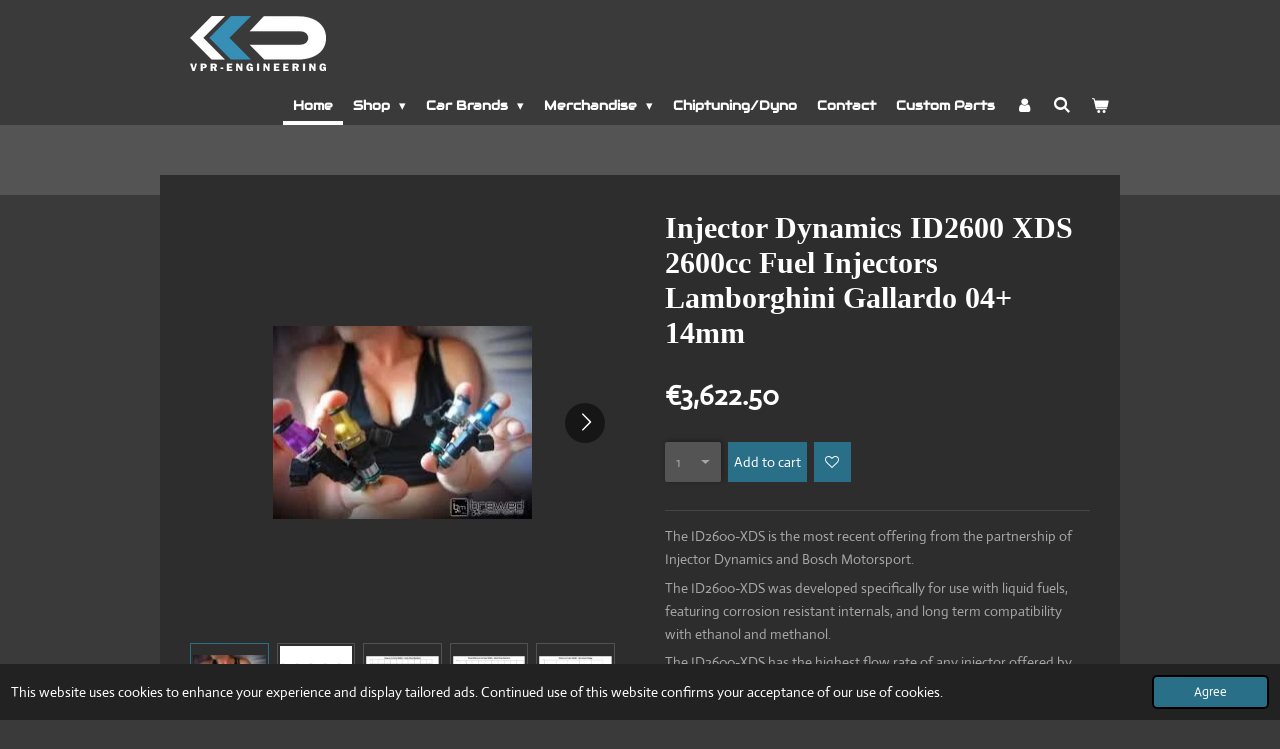

--- FILE ---
content_type: text/html; charset=UTF-8
request_url: https://www.vpr-shop.nl/product/15213314/injector-dynamics-id2600-xds-2600cc-fuel-injectors-lamborghini-gallardo-04-14mm
body_size: 21420
content:
<!DOCTYPE html>
<html lang="en-GB">
    <head>
        <meta http-equiv="Content-Type" content="text/html; charset=utf-8">
        <meta name="viewport" content="width=device-width, initial-scale=1.0, maximum-scale=5.0">
        <meta http-equiv="X-UA-Compatible" content="IE=edge">
        <link rel="canonical" href="https://www.vpr-shop.nl/product/15213314/injector-dynamics-id2600-xds-2600cc-fuel-injectors-lamborghini-gallardo-04-14mm">
        <link rel="sitemap" type="application/xml" href="https://www.vpr-shop.nl/sitemap.xml">
        <meta property="og:title" content="Injector Dynamics ID2600 XDS 2600cc Fuel Injectors Lamborghini Gallardo 04+ 14mm | VPR-Engineering">
        <meta property="og:url" content="https://www.vpr-shop.nl/product/15213314/injector-dynamics-id2600-xds-2600cc-fuel-injectors-lamborghini-gallardo-04-14mm">
        <base href="https://www.vpr-shop.nl/">
        <meta name="description" property="og:description" content="The ID2600-XDS is the most recent offering from the partnership of Injector Dynamics and Bosch Motorsport.
The ID2600-XDS was developed specifically for use with liquid fuels, featuring corrosion resistant internals, and long term compatibility with ethanol and methanol.
The ID2600-XDS has the highest flow rate of any injector offered by Bosch, and flows 50% more than the ID1700x.
The ID2600-XDS benefits from Dual Slope Matching, a method of matching the flow rate in both the linear, and nonlinear operating range, providing better cylinder to cylinder consistency at low pulse widths.">
                <script nonce="ac36c94296f7db44f0f5a77074b671e1">
            
            window.JOUWWEB = window.JOUWWEB || {};
            window.JOUWWEB.application = window.JOUWWEB.application || {};
            window.JOUWWEB.application = {"backends":[{"domain":"jouwweb.nl","freeDomain":"jouwweb.site"},{"domain":"webador.com","freeDomain":"webadorsite.com"},{"domain":"webador.de","freeDomain":"webadorsite.com"},{"domain":"webador.fr","freeDomain":"webadorsite.com"},{"domain":"webador.es","freeDomain":"webadorsite.com"},{"domain":"webador.it","freeDomain":"webadorsite.com"},{"domain":"jouwweb.be","freeDomain":"jouwweb.site"},{"domain":"webador.ie","freeDomain":"webadorsite.com"},{"domain":"webador.co.uk","freeDomain":"webadorsite.com"},{"domain":"webador.at","freeDomain":"webadorsite.com"},{"domain":"webador.be","freeDomain":"webadorsite.com"},{"domain":"webador.ch","freeDomain":"webadorsite.com"},{"domain":"webador.ch","freeDomain":"webadorsite.com"},{"domain":"webador.mx","freeDomain":"webadorsite.com"},{"domain":"webador.com","freeDomain":"webadorsite.com"},{"domain":"webador.dk","freeDomain":"webadorsite.com"},{"domain":"webador.se","freeDomain":"webadorsite.com"},{"domain":"webador.no","freeDomain":"webadorsite.com"},{"domain":"webador.fi","freeDomain":"webadorsite.com"},{"domain":"webador.ca","freeDomain":"webadorsite.com"},{"domain":"webador.ca","freeDomain":"webadorsite.com"},{"domain":"webador.pl","freeDomain":"webadorsite.com"},{"domain":"webador.com.au","freeDomain":"webadorsite.com"},{"domain":"webador.nz","freeDomain":"webadorsite.com"}],"editorLocale":"nl-NL","editorTimezone":"Europe\/Amsterdam","editorLanguage":"nl","analytics4TrackingId":"G-E6PZPGE4QM","analyticsDimensions":[],"backendDomain":"www.jouwweb.nl","backendShortDomain":"jouwweb.nl","backendKey":"jouwweb-nl","freeWebsiteDomain":"jouwweb.site","noSsl":false,"build":{"reference":"fec0291"},"linkHostnames":["www.jouwweb.nl","www.webador.com","www.webador.de","www.webador.fr","www.webador.es","www.webador.it","www.jouwweb.be","www.webador.ie","www.webador.co.uk","www.webador.at","www.webador.be","www.webador.ch","fr.webador.ch","www.webador.mx","es.webador.com","www.webador.dk","www.webador.se","www.webador.no","www.webador.fi","www.webador.ca","fr.webador.ca","www.webador.pl","www.webador.com.au","www.webador.nz"],"assetsUrl":"https:\/\/assets.jwwb.nl","loginUrl":"https:\/\/www.jouwweb.nl\/inloggen","publishUrl":"https:\/\/www.jouwweb.nl\/v2\/website\/4292462\/publish-proxy","adminUserOrIp":false,"pricing":{"plans":{"lite":{"amount":"700","currency":"EUR"},"pro":{"amount":"1200","currency":"EUR"},"business":{"amount":"2400","currency":"EUR"}},"yearlyDiscount":{"price":{"amount":"0","currency":"EUR"},"ratio":0,"percent":"0%","discountPrice":{"amount":"0","currency":"EUR"},"termPricePerMonth":{"amount":"0","currency":"EUR"},"termPricePerYear":{"amount":"0","currency":"EUR"}}},"hcUrl":{"add-product-variants":"https:\/\/help.jouwweb.nl\/hc\/nl\/articles\/28594307773201","basic-vs-advanced-shipping":"https:\/\/help.jouwweb.nl\/hc\/nl\/articles\/28594268794257","html-in-head":"https:\/\/help.jouwweb.nl\/hc\/nl\/articles\/28594336422545","link-domain-name":"https:\/\/help.jouwweb.nl\/hc\/nl\/articles\/28594325307409","optimize-for-mobile":"https:\/\/help.jouwweb.nl\/hc\/nl\/articles\/28594312927121","seo":"https:\/\/help.jouwweb.nl\/hc\/nl\/sections\/28507243966737","transfer-domain-name":"https:\/\/help.jouwweb.nl\/hc\/nl\/articles\/28594325232657","website-not-secure":"https:\/\/help.jouwweb.nl\/hc\/nl\/articles\/28594252935825"}};
            window.JOUWWEB.brand = {"type":"jouwweb","name":"JouwWeb","domain":"JouwWeb.nl","supportEmail":"support@jouwweb.nl"};
                    
                window.JOUWWEB = window.JOUWWEB || {};
                window.JOUWWEB.websiteRendering = {"locale":"en-GB","timezone":"Europe\/Amsterdam","routes":{"api\/upload\/product-field":"\/_api\/upload\/product-field","checkout\/cart":"\/cart","payment":"\/complete-order\/:publicOrderId","payment\/forward":"\/complete-order\/:publicOrderId\/forward","public-order":"\/order\/:publicOrderId","checkout\/authorize":"\/cart\/authorize\/:gateway","wishlist":"\/wishlist"}};
                                                    window.JOUWWEB.website = {"id":4292462,"locale":"en-GB","enabled":true,"title":"VPR-Engineering","hasTitle":true,"roleOfLoggedInUser":null,"ownerLocale":"nl-NL","plan":"business","freeWebsiteDomain":"jouwweb.site","backendKey":"jouwweb-nl","currency":"EUR","defaultLocale":"en-GB","url":"https:\/\/www.vpr-shop.nl\/","homepageSegmentId":17737609,"category":"webshop","isOffline":false,"isPublished":true,"locales":["en-GB"],"allowed":{"ads":false,"credits":true,"externalLinks":true,"slideshow":true,"customDefaultSlideshow":true,"hostedAlbums":true,"moderators":true,"mailboxQuota":10,"statisticsVisitors":true,"statisticsDetailed":true,"statisticsMonths":-1,"favicon":true,"password":true,"freeDomains":1,"freeMailAccounts":1,"canUseLanguages":false,"fileUpload":true,"legacyFontSize":false,"webshop":true,"products":-1,"imageText":false,"search":true,"audioUpload":true,"videoUpload":5000,"allowDangerousForms":false,"allowHtmlCode":true,"mobileBar":true,"sidebar":false,"poll":false,"allowCustomForms":true,"allowBusinessListing":true,"allowCustomAnalytics":true,"allowAccountingLink":true,"digitalProducts":true,"sitemapElement":false},"mobileBar":{"enabled":true,"theme":"dark","email":{"active":true,"value":"info@vpr-shop.nl"},"location":{"active":true,"value":"Brieltjenspolder 17, Made"},"phone":{"active":true,"value":"+31623702181"},"whatsapp":{"active":true,"value":"+31623702181"},"social":{"active":true,"network":"instagram","value":"vprengineering\/"}},"webshop":{"enabled":true,"currency":"EUR","taxEnabled":true,"taxInclusive":false,"vatDisclaimerVisible":false,"orderNotice":"<p>Bestelt u LINK producten?&nbsp;<br \/>Heeft u de kortingscode toegepast?&nbsp;<br \/>LINKBF25<br \/><br \/><\/p>","orderConfirmation":null,"freeShipping":false,"freeShippingAmount":"0.00","shippingDisclaimerVisible":false,"pickupAllowed":true,"couponAllowed":true,"detailsPageAvailable":true,"socialMediaVisible":true,"termsPage":null,"termsPageUrl":null,"extraTerms":null,"pricingVisible":true,"orderButtonVisible":true,"shippingAdvanced":true,"shippingAdvancedBackEnd":true,"soldOutVisible":true,"backInStockNotificationEnabled":false,"canAddProducts":true,"nextOrderNumber":94,"allowedServicePoints":[],"sendcloudConfigured":false,"sendcloudFallbackPublicKey":"a3d50033a59b4a598f1d7ce7e72aafdf","taxExemptionAllowed":true,"invoiceComment":null,"emptyCartVisible":true,"minimumOrderPrice":null,"productNumbersEnabled":false,"wishlistEnabled":true,"hideTaxOnCart":false},"isTreatedAsWebshop":true};                            window.JOUWWEB.cart = {"products":[],"coupon":null,"shippingCountryCode":null,"shippingChoice":null,"breakdown":[]};                            window.JOUWWEB.scripts = ["website-rendering\/webshop"];                        window.parent.JOUWWEB.colorPalette = window.JOUWWEB.colorPalette;
        </script>
                <title>Injector Dynamics ID2600 XDS 2600cc Fuel Injectors Lamborghini Gallardo 04+ 14mm | VPR-Engineering</title>
                                            <link href="https://primary.jwwb.nl/public/j/c/e/temp-dulmraeiggxwzflmhwui/touch-icon-iphone.png?bust=1721748221" rel="apple-touch-icon" sizes="60x60">                                                <link href="https://primary.jwwb.nl/public/j/c/e/temp-dulmraeiggxwzflmhwui/touch-icon-ipad.png?bust=1721748221" rel="apple-touch-icon" sizes="76x76">                                                <link href="https://primary.jwwb.nl/public/j/c/e/temp-dulmraeiggxwzflmhwui/touch-icon-iphone-retina.png?bust=1721748221" rel="apple-touch-icon" sizes="120x120">                                                <link href="https://primary.jwwb.nl/public/j/c/e/temp-dulmraeiggxwzflmhwui/touch-icon-ipad-retina.png?bust=1721748221" rel="apple-touch-icon" sizes="152x152">                                                <link href="https://primary.jwwb.nl/public/j/c/e/temp-dulmraeiggxwzflmhwui/favicon.png?bust=1721748221" rel="shortcut icon">                                                <link href="https://primary.jwwb.nl/public/j/c/e/temp-dulmraeiggxwzflmhwui/favicon.png?bust=1721748221" rel="icon">                                        <meta property="og:image" content="https&#x3A;&#x2F;&#x2F;primary.jwwb.nl&#x2F;public&#x2F;j&#x2F;c&#x2F;e&#x2F;temp-dulmraeiggxwzflmhwui&#x2F;download-high-94hxx6.jpg">
                    <meta property="og:image" content="https&#x3A;&#x2F;&#x2F;primary.jwwb.nl&#x2F;public&#x2F;j&#x2F;c&#x2F;e&#x2F;temp-dulmraeiggxwzflmhwui&#x2F;download-high-b4d10j.jpg">
                    <meta property="og:image" content="https&#x3A;&#x2F;&#x2F;primary.jwwb.nl&#x2F;public&#x2F;j&#x2F;c&#x2F;e&#x2F;temp-dulmraeiggxwzflmhwui&#x2F;id_2600_prod_1-high.jpg">
                    <meta property="og:image" content="https&#x3A;&#x2F;&#x2F;primary.jwwb.nl&#x2F;public&#x2F;j&#x2F;c&#x2F;e&#x2F;temp-dulmraeiggxwzflmhwui&#x2F;id_2600_prod_2-high.jpg">
                    <meta property="og:image" content="https&#x3A;&#x2F;&#x2F;primary.jwwb.nl&#x2F;public&#x2F;j&#x2F;c&#x2F;e&#x2F;temp-dulmraeiggxwzflmhwui&#x2F;id_2600_prod_3-high.jpg">
                    <meta property="og:image" content="https&#x3A;&#x2F;&#x2F;primary.jwwb.nl&#x2F;public&#x2F;j&#x2F;c&#x2F;e&#x2F;temp-dulmraeiggxwzflmhwui&#x2F;id_2600_prod_4-high.jpg">
                    <meta property="og:image" content="https&#x3A;&#x2F;&#x2F;primary.jwwb.nl&#x2F;public&#x2F;j&#x2F;c&#x2F;e&#x2F;temp-dulmraeiggxwzflmhwui&#x2F;id_2600_prod_1-high-029hjl.jpg">
                    <meta property="og:image" content="https&#x3A;&#x2F;&#x2F;primary.jwwb.nl&#x2F;public&#x2F;j&#x2F;c&#x2F;e&#x2F;temp-dulmraeiggxwzflmhwui&#x2F;id_2600_prod_2-high-f9eyq7.jpg">
                    <meta property="og:image" content="https&#x3A;&#x2F;&#x2F;primary.jwwb.nl&#x2F;public&#x2F;j&#x2F;c&#x2F;e&#x2F;temp-dulmraeiggxwzflmhwui&#x2F;id_2600_prod_3-high-q20ci1.jpg">
                    <meta property="og:image" content="https&#x3A;&#x2F;&#x2F;primary.jwwb.nl&#x2F;public&#x2F;j&#x2F;c&#x2F;e&#x2F;temp-dulmraeiggxwzflmhwui&#x2F;id_2600_prod_4-high-fub9am.jpg">
                                    <meta name="twitter:card" content="summary_large_image">
                        <meta property="twitter:image" content="https&#x3A;&#x2F;&#x2F;primary.jwwb.nl&#x2F;public&#x2F;j&#x2F;c&#x2F;e&#x2F;temp-dulmraeiggxwzflmhwui&#x2F;download-high-94hxx6.jpg">
                                                    <script src="https://plausible.io/js/script.manual.js" nonce="ac36c94296f7db44f0f5a77074b671e1" data-turbo-track="reload" defer data-domain="shard12.jouwweb.nl"></script>
<link rel="stylesheet" type="text/css" href="https://gfonts.jwwb.nl/css?display=fallback&amp;family=Actor%3A400%2C700%2C400italic%2C700italic%7CAudiowide%3A400%2C700%2C400italic%2C700italic" nonce="ac36c94296f7db44f0f5a77074b671e1" data-turbo-track="dynamic">
<script src="https://assets.jwwb.nl/assets/build/website-rendering/en-GB.js?bust=fe80546e0ac60ffdf7e0" nonce="ac36c94296f7db44f0f5a77074b671e1" data-turbo-track="reload" defer></script>
<script src="https://assets.jwwb.nl/assets/website-rendering/runtime.e9aaeab0c631cbd69aaa.js?bust=0df1501923f96b249330" nonce="ac36c94296f7db44f0f5a77074b671e1" data-turbo-track="reload" defer></script>
<script src="https://assets.jwwb.nl/assets/website-rendering/103.3d75ec3708e54af67f50.js?bust=cb0aa3c978e146edbd0d" nonce="ac36c94296f7db44f0f5a77074b671e1" data-turbo-track="reload" defer></script>
<script src="https://assets.jwwb.nl/assets/website-rendering/main.f656389ec507dc20f0cb.js?bust=d20d7cd648ba41ec2448" nonce="ac36c94296f7db44f0f5a77074b671e1" data-turbo-track="reload" defer></script>
<link rel="preload" href="https://assets.jwwb.nl/assets/website-rendering/styles.e258e1c0caffe3e22b8c.css?bust=00dff845dced716b5f3e" as="style">
<link rel="preload" href="https://assets.jwwb.nl/assets/website-rendering/fonts/icons-website-rendering/font/website-rendering.woff2?bust=bd2797014f9452dadc8e" as="font" crossorigin>
<link rel="preconnect" href="https://gfonts.jwwb.nl">
<link rel="stylesheet" type="text/css" href="https://assets.jwwb.nl/assets/website-rendering/styles.e258e1c0caffe3e22b8c.css?bust=00dff845dced716b5f3e" nonce="ac36c94296f7db44f0f5a77074b671e1" data-turbo-track="dynamic">
<link rel="preconnect" href="https://assets.jwwb.nl">
<link rel="stylesheet" type="text/css" href="https://primary.jwwb.nl/public/j/c/e/temp-dulmraeiggxwzflmhwui/style.css?bust=1768564746" nonce="ac36c94296f7db44f0f5a77074b671e1" data-turbo-track="dynamic">    </head>
    <body
        id="top"
        class="jw-is-no-slideshow jw-header-is-image jw-is-segment-product jw-is-frontend jw-is-no-sidebar jw-is-no-messagebar jw-is-no-touch-device jw-is-no-mobile"
                                    data-jouwweb-page="15213314"
                                                data-jouwweb-segment-id="15213314"
                                                data-jouwweb-segment-type="product"
                                                data-template-threshold="960"
                                                data-template-name="professional&#x7C;norsk"
                            itemscope
        itemtype="https://schema.org/Product"
    >
                                    <meta itemprop="url" content="https://www.vpr-shop.nl/product/15213314/injector-dynamics-id2600-xds-2600cc-fuel-injectors-lamborghini-gallardo-04-14mm">
        <a href="#main-content" class="jw-skip-link">
            Skip to main content        </a>
        <div class="jw-background"></div>
        <div class="jw-body">
            <div class="jw-mobile-menu jw-mobile-is-logo js-mobile-menu">
            <button
            type="button"
            class="jw-mobile-menu__button jw-mobile-toggle"
            aria-label="Toggle menu"
        >
            <span class="jw-icon-burger"></span>
        </button>
        <div class="jw-mobile-header jw-mobile-header--image">
        <a            class="jw-mobile-header-content"
                            href="/"
                        >
                            <img class="jw-mobile-logo jw-mobile-logo--landscape" src="https://primary.jwwb.nl/public/j/c/e/temp-dulmraeiggxwzflmhwui/logo_vpr_fullcolor_white-high.png?enable-io=true&amp;enable=upscale&amp;height=70" srcset="https://primary.jwwb.nl/public/j/c/e/temp-dulmraeiggxwzflmhwui/logo_vpr_fullcolor_white-high.png?enable-io=true&amp;enable=upscale&amp;height=70 1x, https://primary.jwwb.nl/public/j/c/e/temp-dulmraeiggxwzflmhwui/logo_vpr_fullcolor_white-high.png?enable-io=true&amp;enable=upscale&amp;height=140&amp;quality=70 2x" alt="VPR-Engineering" title="VPR-Engineering">                                </a>
    </div>

        <a
        href="/cart"
        class="jw-mobile-menu__button jw-mobile-header-cart"
        aria-label="View cart"
    >
        <span class="jw-icon-badge-wrapper">
            <span class="website-rendering-icon-basket" aria-hidden="true"></span>
            <span class="jw-icon-badge hidden" aria-hidden="true"></span>
        </span>
    </a>
    
    </div>
    <div class="jw-mobile-menu-search jw-mobile-menu-search--hidden">
        <form
            action="/search"
            method="get"
            class="jw-mobile-menu-search__box"
        >
            <input
                type="text"
                name="q"
                value=""
                placeholder="Search..."
                class="jw-mobile-menu-search__input"
                aria-label="Search"
            >
            <button type="submit" class="jw-btn jw-btn--style-flat jw-mobile-menu-search__button" aria-label="Search">
                <span class="website-rendering-icon-search" aria-hidden="true"></span>
            </button>
            <button type="button" class="jw-btn jw-btn--style-flat jw-mobile-menu-search__button js-cancel-search" aria-label="Cancel search">
                <span class="website-rendering-icon-cancel" aria-hidden="true"></span>
            </button>
        </form>
    </div>
            <header class="topbar js-fixed-header-container">
    <div class="inner clear js-topbar-content-container">
        <div class="header">
            <div class="jw-header-logo">
            <div
    id="jw-header-image-container"
    class="jw-header jw-header-image jw-header-image-toggle"
    style="flex-basis: 136px; max-width: 136px; flex-shrink: 1;"
>
            <a href="/">
        <img id="jw-header-image" data-image-id="125084292" srcset="https://primary.jwwb.nl/public/j/c/e/temp-dulmraeiggxwzflmhwui/logo_vpr_fullcolor_white-high.png?enable-io=true&amp;width=136 136w, https://primary.jwwb.nl/public/j/c/e/temp-dulmraeiggxwzflmhwui/logo_vpr_fullcolor_white-high.png?enable-io=true&amp;width=272 272w" class="jw-header-image" title="VPR-Engineering" style="" sizes="136px" width="136" height="55" intrinsicsize="136.00 x 55.00" alt="VPR-Engineering">                </a>
    </div>
        <div
    class="jw-header jw-header-title-container jw-header-text jw-header-text-toggle"
    data-stylable="true"
>
    <a        id="jw-header-title"
        class="jw-header-title"
                    href="/"
            >
        VPR-SHOP    </a>
</div>
</div>
        </div>
        <nav class="jw-menu-copy">
            <ul
    id="jw-menu"
    class="jw-menu jw-menu-horizontal"
            >
            <li
    class="jw-menu-item jw-menu-is-active"
>
        <a        class="jw-menu-link js-active-menu-item"
        href="/"                                            data-page-link-id="17737609"
                            >
                <span class="">
            Home        </span>
            </a>
                </li>
            <li
    class="jw-menu-item jw-menu-has-submenu"
>
        <a        class="jw-menu-link"
        href="/shop"                                            data-page-link-id="18242223"
                            >
                <span class="">
            Shop        </span>
                    <span class="jw-arrow jw-arrow-toplevel"></span>
            </a>
                    <ul
            class="jw-submenu"
                    >
                            <li
    class="jw-menu-item"
>
        <a        class="jw-menu-link"
        href="/shop/cleaning"                                            data-page-link-id="29033190"
                            >
                <span class="">
            Cleaning        </span>
            </a>
                </li>
                            <li
    class="jw-menu-item jw-menu-has-submenu"
>
        <a        class="jw-menu-link"
        href="/shop/engine"                                            data-page-link-id="21458137"
                            >
                <span class="">
            Engine        </span>
                    <span class="jw-arrow"></span>
            </a>
                    <ul
            class="jw-submenu"
                    >
                            <li
    class="jw-menu-item jw-menu-has-submenu"
>
        <a        class="jw-menu-link"
        href="/shop/engine/turbo-s"                                            data-page-link-id="21465851"
                            >
                <span class="">
            Turbo&#039;s        </span>
                    <span class="jw-arrow"></span>
            </a>
                    <ul
            class="jw-submenu"
                    >
                            <li
    class="jw-menu-item"
>
        <a        class="jw-menu-link"
        href="/shop/engine/turbo-s/borg-warner"                                            data-page-link-id="21539830"
                            >
                <span class="">
            Borg Warner        </span>
            </a>
                </li>
                            <li
    class="jw-menu-item"
>
        <a        class="jw-menu-link"
        href="/shop/engine/turbo-s/garrett"                                            data-page-link-id="21556445"
                            >
                <span class="">
            Garrett         </span>
            </a>
                </li>
                            <li
    class="jw-menu-item"
>
        <a        class="jw-menu-link"
        href="/shop/engine/turbo-s/precision"                                            data-page-link-id="24716928"
                            >
                <span class="">
            Precision        </span>
            </a>
                </li>
                    </ul>
        </li>
                            <li
    class="jw-menu-item"
>
        <a        class="jw-menu-link"
        href="/shop/engine/closed-deck-short-blocks"                                            data-page-link-id="22484457"
                            >
                <span class="">
            Closed Deck short blocks        </span>
            </a>
                </li>
                            <li
    class="jw-menu-item jw-menu-has-submenu"
>
        <a        class="jw-menu-link"
        href="/shop/engine/maintenance-services"                                            data-page-link-id="17850455"
                            >
                <span class="">
            Maintenance Services        </span>
                    <span class="jw-arrow"></span>
            </a>
                    <ul
            class="jw-submenu"
                    >
                            <li
    class="jw-menu-item"
>
        <a        class="jw-menu-link"
        href="/shop/engine/maintenance-services/oil-and-filter-services"                                            data-page-link-id="17850462"
                            >
                <span class="">
            Oil and Filter Services        </span>
            </a>
                </li>
                            <li
    class="jw-menu-item"
>
        <a        class="jw-menu-link"
        href="/shop/engine/maintenance-services/spark-plugs"                                            data-page-link-id="17850456"
                            >
                <span class="">
            Spark Plugs        </span>
            </a>
                </li>
                    </ul>
        </li>
                            <li
    class="jw-menu-item jw-menu-has-submenu"
>
        <a        class="jw-menu-link"
        href="/shop/engine/fuel-and-attachments"                                            data-page-link-id="21664246"
                            >
                <span class="">
            Fuel and attachments        </span>
                    <span class="jw-arrow"></span>
            </a>
                    <ul
            class="jw-submenu"
                    >
                            <li
    class="jw-menu-item"
>
        <a        class="jw-menu-link"
        href="/shop/engine/fuel-and-attachments/injectors"                                            data-page-link-id="17760442"
                            >
                <span class="">
            Injectors        </span>
            </a>
                </li>
                            <li
    class="jw-menu-item"
>
        <a        class="jw-menu-link"
        href="/shop/engine/fuel-and-attachments/fuel-pumps"                                            data-page-link-id="21664270"
                            >
                <span class="">
            Fuel Pumps        </span>
            </a>
                </li>
                    </ul>
        </li>
                            <li
    class="jw-menu-item jw-menu-has-submenu"
>
        <a        class="jw-menu-link"
        href="/shop/engine/funk-heat-management"                                            data-page-link-id="21512691"
                            >
                <span class="">
            Funk HEAT MANAGEMENT        </span>
                    <span class="jw-arrow"></span>
            </a>
                    <ul
            class="jw-submenu"
                    >
                            <li
    class="jw-menu-item jw-menu-has-submenu"
>
        <a        class="jw-menu-link"
        href="/shop/engine/funk-heat-management/turbo-blankets"                                            data-page-link-id="21513618"
                            >
                <span class="">
            Turbo Blankets        </span>
                    <span class="jw-arrow"></span>
            </a>
                    <ul
            class="jw-submenu"
                    >
                            <li
    class="jw-menu-item jw-menu-has-submenu"
>
        <a        class="jw-menu-link"
        href="/shop/engine/funk-heat-management/turbo-blankets/turbo-specific-turbo-blankets"                                            data-page-link-id="21513999"
                            >
                <span class="">
            TURBO SPECIFIC TURBO BLANKETS        </span>
                    <span class="jw-arrow"></span>
            </a>
                    <ul
            class="jw-submenu"
                    >
                            <li
    class="jw-menu-item"
>
        <a        class="jw-menu-link"
        href="/shop/engine/funk-heat-management/turbo-blankets/turbo-specific-turbo-blankets/borgwarner-turbo-blankets"                                            data-page-link-id="21514281"
                            >
                <span class="">
            BORGWARNER TURBO BLANKETS        </span>
            </a>
                </li>
                            <li
    class="jw-menu-item"
>
        <a        class="jw-menu-link"
        href="/shop/engine/funk-heat-management/turbo-blankets/turbo-specific-turbo-blankets/cummins-turbo-blankets"                                            data-page-link-id="21514287"
                            >
                <span class="">
            CUMMINS TURBO BLANKETS        </span>
            </a>
                </li>
                            <li
    class="jw-menu-item"
>
        <a        class="jw-menu-link"
        href="/shop/engine/funk-heat-management/turbo-blankets/turbo-specific-turbo-blankets/greddy-turbo-blankets-1"                                            data-page-link-id="21538300"
                            >
                <span class="">
            GREDDY TURBO BLANKETS        </span>
            </a>
                </li>
                            <li
    class="jw-menu-item"
>
        <a        class="jw-menu-link"
        href="/shop/engine/funk-heat-management/turbo-blankets/turbo-specific-turbo-blankets/hks-turbo-blankets-1"                                            data-page-link-id="21538434"
                            >
                <span class="">
            HKS TURBO BLANKETS        </span>
            </a>
                </li>
                            <li
    class="jw-menu-item"
>
        <a        class="jw-menu-link"
        href="/shop/engine/funk-heat-management/turbo-blankets/turbo-specific-turbo-blankets/holset-turbo-blankets-1"                                            data-page-link-id="21539105"
                            >
                <span class="">
            HOLSET TURBO BLANKETS        </span>
            </a>
                </li>
                            <li
    class="jw-menu-item"
>
        <a        class="jw-menu-link"
        href="/shop/engine/funk-heat-management/turbo-blankets/turbo-specific-turbo-blankets/ihi-turbo-blankets"                                            data-page-link-id="21514329"
                            >
                <span class="">
            IHI TURBO BLANKETS        </span>
            </a>
                </li>
                            <li
    class="jw-menu-item"
>
        <a        class="jw-menu-link"
        href="/shop/engine/funk-heat-management/turbo-blankets/turbo-specific-turbo-blankets/precision-turbo-blankets"                                            data-page-link-id="21514334"
                            >
                <span class="">
            PRECISION TURBO BLANKETS        </span>
            </a>
                </li>
                            <li
    class="jw-menu-item"
>
        <a        class="jw-menu-link"
        href="/shop/engine/funk-heat-management/turbo-blankets/turbo-specific-turbo-blankets/turbo-dynamics-turbo-blankets"                                            data-page-link-id="21514339"
                            >
                <span class="">
            TURBO DYNAMICS TURBO BLANKETS        </span>
            </a>
                </li>
                            <li
    class="jw-menu-item"
>
        <a        class="jw-menu-link"
        href="/shop/engine/funk-heat-management/turbo-blankets/turbo-specific-turbo-blankets/xona-rotor-turbo-blankets"                                            data-page-link-id="21514343"
                            >
                <span class="">
            XONA ROTOR TURBO BLANKETS        </span>
            </a>
                </li>
                    </ul>
        </li>
                            <li
    class="jw-menu-item jw-menu-has-submenu"
>
        <a        class="jw-menu-link"
        href="/shop/engine/funk-heat-management/turbo-blankets/vehicle-specific-turbo-blankets"                                            data-page-link-id="21514547"
                            >
                <span class="">
            VEHICLE SPECIFIC TURBO BLANKETS        </span>
                    <span class="jw-arrow"></span>
            </a>
                    <ul
            class="jw-submenu"
                    >
                            <li
    class="jw-menu-item"
>
        <a        class="jw-menu-link"
        href="/shop/engine/funk-heat-management/turbo-blankets/vehicle-specific-turbo-blankets/mercedes"                                            data-page-link-id="22424342"
                            >
                <span class="">
            Mercedes        </span>
            </a>
                </li>
                    </ul>
        </li>
                    </ul>
        </li>
                            <li
    class="jw-menu-item"
>
        <a        class="jw-menu-link"
        href="/shop/engine/funk-heat-management/heat-barriers"                                            data-page-link-id="21512844"
                            >
                <span class="">
            Heat Barriers        </span>
            </a>
                </li>
                            <li
    class="jw-menu-item"
>
        <a        class="jw-menu-link"
        href="/shop/engine/funk-heat-management/component-specific-protection"                                            data-page-link-id="21567367"
                            >
                <span class="">
            COMPONENT SPECIFIC PROTECTION        </span>
            </a>
                </li>
                            <li
    class="jw-menu-item"
>
        <a        class="jw-menu-link"
        href="/shop/engine/funk-heat-management/wastegate-protection"                                            data-page-link-id="21514573"
                            >
                <span class="">
            WASTEGATE PROTECTION        </span>
            </a>
                </li>
                    </ul>
        </li>
                            <li
    class="jw-menu-item"
>
        <a        class="jw-menu-link"
        href="/shop/engine/exhaust"                                            data-page-link-id="22658616"
                            >
                <span class="">
            exhaust        </span>
            </a>
                </li>
                            <li
    class="jw-menu-item"
>
        <a        class="jw-menu-link"
        href="/shop/engine/air-intake-filters"                                            data-page-link-id="22481281"
                            >
                <span class="">
            Air intake Filters        </span>
            </a>
                </li>
                            <li
    class="jw-menu-item"
>
        <a        class="jw-menu-link"
        href="/shop/engine/wastegates"                                            data-page-link-id="18486510"
                            >
                <span class="">
            Wastegates        </span>
            </a>
                </li>
                            <li
    class="jw-menu-item"
>
        <a        class="jw-menu-link"
        href="/shop/engine/ignition"                                            data-page-link-id="20127104"
                            >
                <span class="">
            Ignition        </span>
            </a>
                </li>
                            <li
    class="jw-menu-item"
>
        <a        class="jw-menu-link"
        href="/shop/engine/spark-plugs-2"                                            data-page-link-id="21537509"
                            >
                <span class="">
            Spark Plugs        </span>
            </a>
                </li>
                            <li
    class="jw-menu-item"
>
        <a        class="jw-menu-link"
        href="/shop/engine/carburateur"                                            data-page-link-id="21474732"
                            >
                <span class="">
            Carburateur        </span>
            </a>
                </li>
                    </ul>
        </li>
                            <li
    class="jw-menu-item jw-menu-has-submenu"
>
        <a        class="jw-menu-link"
        href="/shop/electrical"                                            data-page-link-id="17823177"
                            >
                <span class="">
            Electrical        </span>
                    <span class="jw-arrow"></span>
            </a>
                    <ul
            class="jw-submenu"
                    >
                            <li
    class="jw-menu-item"
>
        <a        class="jw-menu-link"
        href="/shop/electrical/ecutek"                                            data-page-link-id="18242469"
                            >
                <span class="">
            ECUtek        </span>
            </a>
                </li>
                            <li
    class="jw-menu-item jw-menu-has-submenu"
>
        <a        class="jw-menu-link"
        href="/shop/electrical/ecus"                                            data-page-link-id="17737610"
                            >
                <span class="">
            ECUs        </span>
                    <span class="jw-arrow"></span>
            </a>
                    <ul
            class="jw-submenu"
                    >
                            <li
    class="jw-menu-item"
>
        <a        class="jw-menu-link"
        href="/shop/electrical/ecus/link-ecu"                                            data-page-link-id="22692380"
                            >
                <span class="">
            Link ECU        </span>
            </a>
                </li>
                            <li
    class="jw-menu-item"
>
        <a        class="jw-menu-link"
        href="/shop/electrical/ecus/maxxecu"                                            data-page-link-id="22692450"
                            >
                <span class="">
            MAXXEcu        </span>
            </a>
                </li>
                            <li
    class="jw-menu-item"
>
        <a        class="jw-menu-link"
        href="/shop/electrical/ecus/ecu-master"                                            data-page-link-id="22692515"
                            >
                <span class="">
            ECU MASTER        </span>
            </a>
                </li>
                            <li
    class="jw-menu-item"
>
        <a        class="jw-menu-link"
        href="/shop/electrical/ecus/haltech"                                            data-page-link-id="22692559"
                            >
                <span class="">
            Haltech        </span>
            </a>
                </li>
                            <li
    class="jw-menu-item"
>
        <a        class="jw-menu-link"
        href="/shop/electrical/ecus/syvecs"                                            data-page-link-id="30135103"
                            >
                <span class="">
            Syvecs        </span>
            </a>
                </li>
                    </ul>
        </li>
                            <li
    class="jw-menu-item"
>
        <a        class="jw-menu-link"
        href="/shop/electrical/pdms"                                            data-page-link-id="25148016"
                            >
                <span class="">
            PDMs        </span>
            </a>
                </li>
                            <li
    class="jw-menu-item"
>
        <a        class="jw-menu-link"
        href="/shop/electrical/sensors-actuators"                                            data-page-link-id="17760453"
                            >
                <span class="">
            Sensors/Actuators        </span>
            </a>
                </li>
                            <li
    class="jw-menu-item jw-menu-has-submenu"
>
        <a        class="jw-menu-link"
        href="/shop/electrical/wiring"                                            data-page-link-id="17823469"
                            >
                <span class="">
            Wiring        </span>
                    <span class="jw-arrow"></span>
            </a>
                    <ul
            class="jw-submenu"
                    >
                            <li
    class="jw-menu-item"
>
        <a        class="jw-menu-link"
        href="/shop/electrical/wiring/link"                                            data-page-link-id="22544018"
                            >
                <span class="">
            Link        </span>
            </a>
                </li>
                            <li
    class="jw-menu-item"
>
        <a        class="jw-menu-link"
        href="/shop/electrical/wiring/vpr-wiring"                                            data-page-link-id="22694020"
                            >
                <span class="">
            VPR Wiring        </span>
            </a>
                </li>
                    </ul>
        </li>
                            <li
    class="jw-menu-item"
>
        <a        class="jw-menu-link"
        href="/shop/electrical/driver-interfaces"                                            data-page-link-id="20122920"
                            >
                <span class="">
            Driver Interfaces        </span>
            </a>
                </li>
                            <li
    class="jw-menu-item"
>
        <a        class="jw-menu-link"
        href="/shop/electrical/canbus-flash-adapter"                                            data-page-link-id="21935825"
                            >
                <span class="">
            Canbus Flash Adapter        </span>
            </a>
                </li>
                    </ul>
        </li>
                            <li
    class="jw-menu-item jw-menu-has-submenu"
>
        <a        class="jw-menu-link"
        href="/shop/interior"                                            data-page-link-id="21461303"
                            >
                <span class="">
            Interior        </span>
                    <span class="jw-arrow"></span>
            </a>
                    <ul
            class="jw-submenu"
                    >
                            <li
    class="jw-menu-item"
>
        <a        class="jw-menu-link"
        href="/shop/interior/keypads"                                            data-page-link-id="21601973"
                            >
                <span class="">
            KeyPads        </span>
            </a>
                </li>
                            <li
    class="jw-menu-item"
>
        <a        class="jw-menu-link"
        href="/shop/interior/race-dash"                                            data-page-link-id="21603016"
                            >
                <span class="">
            Race dash        </span>
            </a>
                </li>
                            <li
    class="jw-menu-item"
>
        <a        class="jw-menu-link"
        href="/shop/interior/steeringwheels"                                            data-page-link-id="21660836"
                            >
                <span class="">
            Steeringwheels        </span>
            </a>
                </li>
                            <li
    class="jw-menu-item"
>
        <a        class="jw-menu-link"
        href="/shop/interior/gauges"                                            data-page-link-id="21661227"
                            >
                <span class="">
            Gauges        </span>
            </a>
                </li>
                    </ul>
        </li>
                            <li
    class="jw-menu-item jw-menu-has-submenu"
>
        <a        class="jw-menu-link"
        href="/shop/clutch-and-flywheel"                                            data-page-link-id="22097906"
                            >
                <span class="">
            Clutch and Flywheel        </span>
                    <span class="jw-arrow"></span>
            </a>
                    <ul
            class="jw-submenu"
                    >
                            <li
    class="jw-menu-item"
>
        <a        class="jw-menu-link"
        href="/shop/clutch-and-flywheel/bmw"                                            data-page-link-id="22115137"
                            >
                <span class="">
            Bmw        </span>
            </a>
                </li>
                            <li
    class="jw-menu-item"
>
        <a        class="jw-menu-link"
        href="/shop/clutch-and-flywheel/mazda-1"                                            data-page-link-id="22208974"
                            >
                <span class="">
            Mazda        </span>
            </a>
                </li>
                            <li
    class="jw-menu-item"
>
        <a        class="jw-menu-link"
        href="/shop/clutch-and-flywheel/nissan"                                            data-page-link-id="22115180"
                            >
                <span class="">
            Nissan        </span>
            </a>
                </li>
                            <li
    class="jw-menu-item"
>
        <a        class="jw-menu-link"
        href="/shop/clutch-and-flywheel/subaru"                                            data-page-link-id="22115402"
                            >
                <span class="">
            Subaru        </span>
            </a>
                </li>
                            <li
    class="jw-menu-item"
>
        <a        class="jw-menu-link"
        href="/shop/clutch-and-flywheel/toyota-lexus"                                            data-page-link-id="22115520"
                            >
                <span class="">
            Toyota/Lexus        </span>
            </a>
                </li>
                    </ul>
        </li>
                            <li
    class="jw-menu-item"
>
        <a        class="jw-menu-link"
        href="/shop/exterior"                                            data-page-link-id="21461781"
                            >
                <span class="">
            Exterior        </span>
            </a>
                </li>
                            <li
    class="jw-menu-item"
>
        <a        class="jw-menu-link"
        href="/shop/nitrous"                                            data-page-link-id="21975890"
                            >
                <span class="">
            Nitrous        </span>
            </a>
                </li>
                            <li
    class="jw-menu-item"
>
        <a        class="jw-menu-link"
        href="/shop/suspension"                                            data-page-link-id="21937377"
                            >
                <span class="">
            Suspension        </span>
            </a>
                </li>
                            <li
    class="jw-menu-item"
>
        <a        class="jw-menu-link"
        href="/shop/in-house-parts"                                            data-page-link-id="18152201"
                            >
                <span class="">
            In house Parts        </span>
            </a>
                </li>
                            <li
    class="jw-menu-item"
>
        <a        class="jw-menu-link"
        href="/shop/fire-sale"                                            data-page-link-id="17890565"
                            >
                <span class="">
            FIRE SALE        </span>
            </a>
                </li>
                    </ul>
        </li>
            <li
    class="jw-menu-item jw-menu-has-submenu"
>
        <a        class="jw-menu-link"
        href="/car-brands"                                            data-page-link-id="22137669"
                            >
                <span class="">
            Car Brands        </span>
                    <span class="jw-arrow jw-arrow-toplevel"></span>
            </a>
                    <ul
            class="jw-submenu"
                    >
                            <li
    class="jw-menu-item"
>
        <a        class="jw-menu-link"
        href="/car-brands/audi"                                            data-page-link-id="22152085"
                            >
                <span class="">
            Audi        </span>
            </a>
                </li>
                            <li
    class="jw-menu-item jw-menu-has-submenu"
>
        <a        class="jw-menu-link"
        href="/car-brands/bmw-1"                                            data-page-link-id="22153505"
                            >
                <span class="">
            BMW        </span>
                    <span class="jw-arrow"></span>
            </a>
                    <ul
            class="jw-submenu"
                    >
                            <li
    class="jw-menu-item"
>
        <a        class="jw-menu-link"
        href="/car-brands/bmw-1/m52"                                            data-page-link-id="24716849"
                            >
                <span class="">
            M52        </span>
            </a>
                </li>
                    </ul>
        </li>
                            <li
    class="jw-menu-item"
>
        <a        class="jw-menu-link"
        href="/car-brands/bentley"                                            data-page-link-id="22153511"
                            >
                <span class="">
            Bentley        </span>
            </a>
                </li>
                            <li
    class="jw-menu-item"
>
        <a        class="jw-menu-link"
        href="/car-brands/chevrolet"                                            data-page-link-id="22153528"
                            >
                <span class="">
            Chevrolet        </span>
            </a>
                </li>
                            <li
    class="jw-menu-item"
>
        <a        class="jw-menu-link"
        href="/car-brands/ferrari"                                            data-page-link-id="22153563"
                            >
                <span class="">
            Ferrari        </span>
            </a>
                </li>
                            <li
    class="jw-menu-item"
>
        <a        class="jw-menu-link"
        href="/car-brands/fiat"                                            data-page-link-id="22153571"
                            >
                <span class="">
            Fiat        </span>
            </a>
                </li>
                            <li
    class="jw-menu-item"
>
        <a        class="jw-menu-link"
        href="/car-brands/ford"                                            data-page-link-id="22153573"
                            >
                <span class="">
            Ford        </span>
            </a>
                </li>
                            <li
    class="jw-menu-item"
>
        <a        class="jw-menu-link"
        href="/car-brands/honda"                                            data-page-link-id="22153579"
                            >
                <span class="">
            Honda        </span>
            </a>
                </li>
                            <li
    class="jw-menu-item"
>
        <a        class="jw-menu-link"
        href="/car-brands/lamborghini"                                            data-page-link-id="22154107"
                            >
                <span class="">
            Lamborghini        </span>
            </a>
                </li>
                            <li
    class="jw-menu-item"
>
        <a        class="jw-menu-link"
        href="/car-brands/maserati"                                            data-page-link-id="22154172"
                            >
                <span class="">
            Maserati        </span>
            </a>
                </li>
                            <li
    class="jw-menu-item"
>
        <a        class="jw-menu-link"
        href="/car-brands/mazda"                                            data-page-link-id="22154109"
                            >
                <span class="">
            Mazda        </span>
            </a>
                </li>
                            <li
    class="jw-menu-item"
>
        <a        class="jw-menu-link"
        href="/car-brands/mercedes-1"                                            data-page-link-id="22426542"
                            >
                <span class="">
            Mercedes        </span>
            </a>
                </li>
                            <li
    class="jw-menu-item"
>
        <a        class="jw-menu-link"
        href="/car-brands/mitsubishi"                                            data-page-link-id="22535414"
                            >
                <span class="">
            Mitsubishi        </span>
            </a>
                </li>
                            <li
    class="jw-menu-item"
>
        <a        class="jw-menu-link"
        href="/car-brands/porsche"                                            data-page-link-id="22154120"
                            >
                <span class="">
            Porsche        </span>
            </a>
                </li>
                            <li
    class="jw-menu-item"
>
        <a        class="jw-menu-link"
        href="/car-brands/nissan-2"                                            data-page-link-id="22185503"
                            >
                <span class="">
            Nissan        </span>
            </a>
                </li>
                            <li
    class="jw-menu-item"
>
        <a        class="jw-menu-link"
        href="/car-brands/subaru-1"                                            data-page-link-id="22152056"
                            >
                <span class="">
            Subaru        </span>
            </a>
                </li>
                            <li
    class="jw-menu-item"
>
        <a        class="jw-menu-link"
        href="/car-brands/toyota"                                            data-page-link-id="22154137"
                            >
                <span class="">
            Toyota        </span>
            </a>
                </li>
                    </ul>
        </li>
            <li
    class="jw-menu-item jw-menu-has-submenu"
>
        <a        class="jw-menu-link"
        href="/merchandise"                                            data-page-link-id="20610115"
                            >
                <span class="">
            Merchandise        </span>
                    <span class="jw-arrow jw-arrow-toplevel"></span>
            </a>
                    <ul
            class="jw-submenu"
                    >
                            <li
    class="jw-menu-item"
>
        <a        class="jw-menu-link"
        href="/merchandise/merchandise-1"                                            data-page-link-id="21517430"
                            >
                <span class="">
            Merchandise        </span>
            </a>
                </li>
                            <li
    class="jw-menu-item"
>
        <a        class="jw-menu-link"
        href="/merchandise/wall-art"                                            data-page-link-id="20612057"
                            >
                <span class="">
            Wall ART        </span>
            </a>
                </li>
                            <li
    class="jw-menu-item"
>
        <a        class="jw-menu-link"
        href="/merchandise/stickers-and-cups"                                            data-page-link-id="20612090"
                            >
                <span class="">
            Stickers and cups        </span>
            </a>
                </li>
                    </ul>
        </li>
            <li
    class="jw-menu-item"
>
        <a        class="jw-menu-link"
        href="/chiptuning-dyno"                                            data-page-link-id="18241703"
                            >
                <span class="">
            Chiptuning/Dyno        </span>
            </a>
                </li>
            <li
    class="jw-menu-item"
>
        <a        class="jw-menu-link"
        href="/contact"                                            data-page-link-id="17737611"
                            >
                <span class="">
            Contact        </span>
            </a>
                </li>
            <li
    class="jw-menu-item"
>
        <a        class="jw-menu-link"
        href="/custom-parts"                                            data-page-link-id="21107522"
                            >
                <span class="">
            Custom Parts        </span>
            </a>
                </li>
            <li
    class="jw-menu-item"
>
        <a        class="jw-menu-link jw-menu-link--icon"
        href="/account"                                                            title="Account"
            >
                                <span class="website-rendering-icon-user"></span>
                            <span class="hidden-desktop-horizontal-menu">
            Account        </span>
            </a>
                </li>
            <li
    class="jw-menu-item jw-menu-search-item"
>
        <button        class="jw-menu-link jw-menu-link--icon jw-text-button"
                                                                    title="Search"
            >
                                <span class="website-rendering-icon-search"></span>
                            <span class="hidden-desktop-horizontal-menu">
            Search        </span>
            </button>
                
            <div class="jw-popover-container jw-popover-container--inline is-hidden">
                <div class="jw-popover-backdrop"></div>
                <div class="jw-popover">
                    <div class="jw-popover__arrow"></div>
                    <div class="jw-popover__content jw-section-white">
                        <form  class="jw-search" action="/search" method="get">
                            
                            <input class="jw-search__input" type="text" name="q" value="" placeholder="Search..." aria-label="Search" >
                            <button class="jw-search__submit" type="submit" aria-label="Search">
                                <span class="website-rendering-icon-search" aria-hidden="true"></span>
                            </button>
                        </form>
                    </div>
                </div>
            </div>
                        </li>
            <li
    class="jw-menu-item jw-menu-wishlist-item js-menu-wishlist-item jw-menu-wishlist-item--hidden"
>
        <a        class="jw-menu-link jw-menu-link--icon"
        href="/wishlist"                                                            title="Wishlist"
            >
                                    <span class="jw-icon-badge-wrapper">
                        <span class="website-rendering-icon-heart"></span>
                                            <span class="jw-icon-badge hidden">
                    0                </span>
                            <span class="hidden-desktop-horizontal-menu">
            Wishlist        </span>
            </a>
                </li>
            <li
    class="jw-menu-item js-menu-cart-item "
>
        <a        class="jw-menu-link jw-menu-link--icon"
        href="/cart"                                                            title="Cart"
            >
                                    <span class="jw-icon-badge-wrapper">
                        <span class="website-rendering-icon-basket"></span>
                                            <span class="jw-icon-badge hidden">
                    0                </span>
                            <span class="hidden-desktop-horizontal-menu">
            Cart        </span>
            </a>
                </li>
    
    </ul>

    <script nonce="ac36c94296f7db44f0f5a77074b671e1" id="jw-mobile-menu-template" type="text/template">
        <ul id="jw-menu" class="jw-menu jw-menu-horizontal jw-menu-spacing--mobile-bar">
                            <li
    class="jw-menu-item jw-menu-search-item"
>
                
                 <li class="jw-menu-item jw-mobile-menu-search-item">
                    <form class="jw-search" action="/search" method="get">
                        <input class="jw-search__input" type="text" name="q" value="" placeholder="Search..." aria-label="Search">
                        <button class="jw-search__submit" type="submit" aria-label="Search">
                            <span class="website-rendering-icon-search" aria-hidden="true"></span>
                        </button>
                    </form>
                </li>
                        </li>
                            <li
    class="jw-menu-item jw-menu-is-active"
>
        <a        class="jw-menu-link js-active-menu-item"
        href="/"                                            data-page-link-id="17737609"
                            >
                <span class="">
            Home        </span>
            </a>
                </li>
                            <li
    class="jw-menu-item jw-menu-has-submenu"
>
        <a        class="jw-menu-link"
        href="/shop"                                            data-page-link-id="18242223"
                            >
                <span class="">
            Shop        </span>
                    <span class="jw-arrow jw-arrow-toplevel"></span>
            </a>
                    <ul
            class="jw-submenu"
                    >
                            <li
    class="jw-menu-item"
>
        <a        class="jw-menu-link"
        href="/shop/cleaning"                                            data-page-link-id="29033190"
                            >
                <span class="">
            Cleaning        </span>
            </a>
                </li>
                            <li
    class="jw-menu-item jw-menu-has-submenu"
>
        <a        class="jw-menu-link"
        href="/shop/engine"                                            data-page-link-id="21458137"
                            >
                <span class="">
            Engine        </span>
                    <span class="jw-arrow"></span>
            </a>
                    <ul
            class="jw-submenu"
                    >
                            <li
    class="jw-menu-item jw-menu-has-submenu"
>
        <a        class="jw-menu-link"
        href="/shop/engine/turbo-s"                                            data-page-link-id="21465851"
                            >
                <span class="">
            Turbo&#039;s        </span>
                    <span class="jw-arrow"></span>
            </a>
                    <ul
            class="jw-submenu"
                    >
                            <li
    class="jw-menu-item"
>
        <a        class="jw-menu-link"
        href="/shop/engine/turbo-s/borg-warner"                                            data-page-link-id="21539830"
                            >
                <span class="">
            Borg Warner        </span>
            </a>
                </li>
                            <li
    class="jw-menu-item"
>
        <a        class="jw-menu-link"
        href="/shop/engine/turbo-s/garrett"                                            data-page-link-id="21556445"
                            >
                <span class="">
            Garrett         </span>
            </a>
                </li>
                            <li
    class="jw-menu-item"
>
        <a        class="jw-menu-link"
        href="/shop/engine/turbo-s/precision"                                            data-page-link-id="24716928"
                            >
                <span class="">
            Precision        </span>
            </a>
                </li>
                    </ul>
        </li>
                            <li
    class="jw-menu-item"
>
        <a        class="jw-menu-link"
        href="/shop/engine/closed-deck-short-blocks"                                            data-page-link-id="22484457"
                            >
                <span class="">
            Closed Deck short blocks        </span>
            </a>
                </li>
                            <li
    class="jw-menu-item jw-menu-has-submenu"
>
        <a        class="jw-menu-link"
        href="/shop/engine/maintenance-services"                                            data-page-link-id="17850455"
                            >
                <span class="">
            Maintenance Services        </span>
                    <span class="jw-arrow"></span>
            </a>
                    <ul
            class="jw-submenu"
                    >
                            <li
    class="jw-menu-item"
>
        <a        class="jw-menu-link"
        href="/shop/engine/maintenance-services/oil-and-filter-services"                                            data-page-link-id="17850462"
                            >
                <span class="">
            Oil and Filter Services        </span>
            </a>
                </li>
                            <li
    class="jw-menu-item"
>
        <a        class="jw-menu-link"
        href="/shop/engine/maintenance-services/spark-plugs"                                            data-page-link-id="17850456"
                            >
                <span class="">
            Spark Plugs        </span>
            </a>
                </li>
                    </ul>
        </li>
                            <li
    class="jw-menu-item jw-menu-has-submenu"
>
        <a        class="jw-menu-link"
        href="/shop/engine/fuel-and-attachments"                                            data-page-link-id="21664246"
                            >
                <span class="">
            Fuel and attachments        </span>
                    <span class="jw-arrow"></span>
            </a>
                    <ul
            class="jw-submenu"
                    >
                            <li
    class="jw-menu-item"
>
        <a        class="jw-menu-link"
        href="/shop/engine/fuel-and-attachments/injectors"                                            data-page-link-id="17760442"
                            >
                <span class="">
            Injectors        </span>
            </a>
                </li>
                            <li
    class="jw-menu-item"
>
        <a        class="jw-menu-link"
        href="/shop/engine/fuel-and-attachments/fuel-pumps"                                            data-page-link-id="21664270"
                            >
                <span class="">
            Fuel Pumps        </span>
            </a>
                </li>
                    </ul>
        </li>
                            <li
    class="jw-menu-item jw-menu-has-submenu"
>
        <a        class="jw-menu-link"
        href="/shop/engine/funk-heat-management"                                            data-page-link-id="21512691"
                            >
                <span class="">
            Funk HEAT MANAGEMENT        </span>
                    <span class="jw-arrow"></span>
            </a>
                    <ul
            class="jw-submenu"
                    >
                            <li
    class="jw-menu-item jw-menu-has-submenu"
>
        <a        class="jw-menu-link"
        href="/shop/engine/funk-heat-management/turbo-blankets"                                            data-page-link-id="21513618"
                            >
                <span class="">
            Turbo Blankets        </span>
                    <span class="jw-arrow"></span>
            </a>
                    <ul
            class="jw-submenu"
                    >
                            <li
    class="jw-menu-item jw-menu-has-submenu"
>
        <a        class="jw-menu-link"
        href="/shop/engine/funk-heat-management/turbo-blankets/turbo-specific-turbo-blankets"                                            data-page-link-id="21513999"
                            >
                <span class="">
            TURBO SPECIFIC TURBO BLANKETS        </span>
                    <span class="jw-arrow"></span>
            </a>
                    <ul
            class="jw-submenu"
                    >
                            <li
    class="jw-menu-item"
>
        <a        class="jw-menu-link"
        href="/shop/engine/funk-heat-management/turbo-blankets/turbo-specific-turbo-blankets/borgwarner-turbo-blankets"                                            data-page-link-id="21514281"
                            >
                <span class="">
            BORGWARNER TURBO BLANKETS        </span>
            </a>
                </li>
                            <li
    class="jw-menu-item"
>
        <a        class="jw-menu-link"
        href="/shop/engine/funk-heat-management/turbo-blankets/turbo-specific-turbo-blankets/cummins-turbo-blankets"                                            data-page-link-id="21514287"
                            >
                <span class="">
            CUMMINS TURBO BLANKETS        </span>
            </a>
                </li>
                            <li
    class="jw-menu-item"
>
        <a        class="jw-menu-link"
        href="/shop/engine/funk-heat-management/turbo-blankets/turbo-specific-turbo-blankets/greddy-turbo-blankets-1"                                            data-page-link-id="21538300"
                            >
                <span class="">
            GREDDY TURBO BLANKETS        </span>
            </a>
                </li>
                            <li
    class="jw-menu-item"
>
        <a        class="jw-menu-link"
        href="/shop/engine/funk-heat-management/turbo-blankets/turbo-specific-turbo-blankets/hks-turbo-blankets-1"                                            data-page-link-id="21538434"
                            >
                <span class="">
            HKS TURBO BLANKETS        </span>
            </a>
                </li>
                            <li
    class="jw-menu-item"
>
        <a        class="jw-menu-link"
        href="/shop/engine/funk-heat-management/turbo-blankets/turbo-specific-turbo-blankets/holset-turbo-blankets-1"                                            data-page-link-id="21539105"
                            >
                <span class="">
            HOLSET TURBO BLANKETS        </span>
            </a>
                </li>
                            <li
    class="jw-menu-item"
>
        <a        class="jw-menu-link"
        href="/shop/engine/funk-heat-management/turbo-blankets/turbo-specific-turbo-blankets/ihi-turbo-blankets"                                            data-page-link-id="21514329"
                            >
                <span class="">
            IHI TURBO BLANKETS        </span>
            </a>
                </li>
                            <li
    class="jw-menu-item"
>
        <a        class="jw-menu-link"
        href="/shop/engine/funk-heat-management/turbo-blankets/turbo-specific-turbo-blankets/precision-turbo-blankets"                                            data-page-link-id="21514334"
                            >
                <span class="">
            PRECISION TURBO BLANKETS        </span>
            </a>
                </li>
                            <li
    class="jw-menu-item"
>
        <a        class="jw-menu-link"
        href="/shop/engine/funk-heat-management/turbo-blankets/turbo-specific-turbo-blankets/turbo-dynamics-turbo-blankets"                                            data-page-link-id="21514339"
                            >
                <span class="">
            TURBO DYNAMICS TURBO BLANKETS        </span>
            </a>
                </li>
                            <li
    class="jw-menu-item"
>
        <a        class="jw-menu-link"
        href="/shop/engine/funk-heat-management/turbo-blankets/turbo-specific-turbo-blankets/xona-rotor-turbo-blankets"                                            data-page-link-id="21514343"
                            >
                <span class="">
            XONA ROTOR TURBO BLANKETS        </span>
            </a>
                </li>
                    </ul>
        </li>
                            <li
    class="jw-menu-item jw-menu-has-submenu"
>
        <a        class="jw-menu-link"
        href="/shop/engine/funk-heat-management/turbo-blankets/vehicle-specific-turbo-blankets"                                            data-page-link-id="21514547"
                            >
                <span class="">
            VEHICLE SPECIFIC TURBO BLANKETS        </span>
                    <span class="jw-arrow"></span>
            </a>
                    <ul
            class="jw-submenu"
                    >
                            <li
    class="jw-menu-item"
>
        <a        class="jw-menu-link"
        href="/shop/engine/funk-heat-management/turbo-blankets/vehicle-specific-turbo-blankets/mercedes"                                            data-page-link-id="22424342"
                            >
                <span class="">
            Mercedes        </span>
            </a>
                </li>
                    </ul>
        </li>
                    </ul>
        </li>
                            <li
    class="jw-menu-item"
>
        <a        class="jw-menu-link"
        href="/shop/engine/funk-heat-management/heat-barriers"                                            data-page-link-id="21512844"
                            >
                <span class="">
            Heat Barriers        </span>
            </a>
                </li>
                            <li
    class="jw-menu-item"
>
        <a        class="jw-menu-link"
        href="/shop/engine/funk-heat-management/component-specific-protection"                                            data-page-link-id="21567367"
                            >
                <span class="">
            COMPONENT SPECIFIC PROTECTION        </span>
            </a>
                </li>
                            <li
    class="jw-menu-item"
>
        <a        class="jw-menu-link"
        href="/shop/engine/funk-heat-management/wastegate-protection"                                            data-page-link-id="21514573"
                            >
                <span class="">
            WASTEGATE PROTECTION        </span>
            </a>
                </li>
                    </ul>
        </li>
                            <li
    class="jw-menu-item"
>
        <a        class="jw-menu-link"
        href="/shop/engine/exhaust"                                            data-page-link-id="22658616"
                            >
                <span class="">
            exhaust        </span>
            </a>
                </li>
                            <li
    class="jw-menu-item"
>
        <a        class="jw-menu-link"
        href="/shop/engine/air-intake-filters"                                            data-page-link-id="22481281"
                            >
                <span class="">
            Air intake Filters        </span>
            </a>
                </li>
                            <li
    class="jw-menu-item"
>
        <a        class="jw-menu-link"
        href="/shop/engine/wastegates"                                            data-page-link-id="18486510"
                            >
                <span class="">
            Wastegates        </span>
            </a>
                </li>
                            <li
    class="jw-menu-item"
>
        <a        class="jw-menu-link"
        href="/shop/engine/ignition"                                            data-page-link-id="20127104"
                            >
                <span class="">
            Ignition        </span>
            </a>
                </li>
                            <li
    class="jw-menu-item"
>
        <a        class="jw-menu-link"
        href="/shop/engine/spark-plugs-2"                                            data-page-link-id="21537509"
                            >
                <span class="">
            Spark Plugs        </span>
            </a>
                </li>
                            <li
    class="jw-menu-item"
>
        <a        class="jw-menu-link"
        href="/shop/engine/carburateur"                                            data-page-link-id="21474732"
                            >
                <span class="">
            Carburateur        </span>
            </a>
                </li>
                    </ul>
        </li>
                            <li
    class="jw-menu-item jw-menu-has-submenu"
>
        <a        class="jw-menu-link"
        href="/shop/electrical"                                            data-page-link-id="17823177"
                            >
                <span class="">
            Electrical        </span>
                    <span class="jw-arrow"></span>
            </a>
                    <ul
            class="jw-submenu"
                    >
                            <li
    class="jw-menu-item"
>
        <a        class="jw-menu-link"
        href="/shop/electrical/ecutek"                                            data-page-link-id="18242469"
                            >
                <span class="">
            ECUtek        </span>
            </a>
                </li>
                            <li
    class="jw-menu-item jw-menu-has-submenu"
>
        <a        class="jw-menu-link"
        href="/shop/electrical/ecus"                                            data-page-link-id="17737610"
                            >
                <span class="">
            ECUs        </span>
                    <span class="jw-arrow"></span>
            </a>
                    <ul
            class="jw-submenu"
                    >
                            <li
    class="jw-menu-item"
>
        <a        class="jw-menu-link"
        href="/shop/electrical/ecus/link-ecu"                                            data-page-link-id="22692380"
                            >
                <span class="">
            Link ECU        </span>
            </a>
                </li>
                            <li
    class="jw-menu-item"
>
        <a        class="jw-menu-link"
        href="/shop/electrical/ecus/maxxecu"                                            data-page-link-id="22692450"
                            >
                <span class="">
            MAXXEcu        </span>
            </a>
                </li>
                            <li
    class="jw-menu-item"
>
        <a        class="jw-menu-link"
        href="/shop/electrical/ecus/ecu-master"                                            data-page-link-id="22692515"
                            >
                <span class="">
            ECU MASTER        </span>
            </a>
                </li>
                            <li
    class="jw-menu-item"
>
        <a        class="jw-menu-link"
        href="/shop/electrical/ecus/haltech"                                            data-page-link-id="22692559"
                            >
                <span class="">
            Haltech        </span>
            </a>
                </li>
                            <li
    class="jw-menu-item"
>
        <a        class="jw-menu-link"
        href="/shop/electrical/ecus/syvecs"                                            data-page-link-id="30135103"
                            >
                <span class="">
            Syvecs        </span>
            </a>
                </li>
                    </ul>
        </li>
                            <li
    class="jw-menu-item"
>
        <a        class="jw-menu-link"
        href="/shop/electrical/pdms"                                            data-page-link-id="25148016"
                            >
                <span class="">
            PDMs        </span>
            </a>
                </li>
                            <li
    class="jw-menu-item"
>
        <a        class="jw-menu-link"
        href="/shop/electrical/sensors-actuators"                                            data-page-link-id="17760453"
                            >
                <span class="">
            Sensors/Actuators        </span>
            </a>
                </li>
                            <li
    class="jw-menu-item jw-menu-has-submenu"
>
        <a        class="jw-menu-link"
        href="/shop/electrical/wiring"                                            data-page-link-id="17823469"
                            >
                <span class="">
            Wiring        </span>
                    <span class="jw-arrow"></span>
            </a>
                    <ul
            class="jw-submenu"
                    >
                            <li
    class="jw-menu-item"
>
        <a        class="jw-menu-link"
        href="/shop/electrical/wiring/link"                                            data-page-link-id="22544018"
                            >
                <span class="">
            Link        </span>
            </a>
                </li>
                            <li
    class="jw-menu-item"
>
        <a        class="jw-menu-link"
        href="/shop/electrical/wiring/vpr-wiring"                                            data-page-link-id="22694020"
                            >
                <span class="">
            VPR Wiring        </span>
            </a>
                </li>
                    </ul>
        </li>
                            <li
    class="jw-menu-item"
>
        <a        class="jw-menu-link"
        href="/shop/electrical/driver-interfaces"                                            data-page-link-id="20122920"
                            >
                <span class="">
            Driver Interfaces        </span>
            </a>
                </li>
                            <li
    class="jw-menu-item"
>
        <a        class="jw-menu-link"
        href="/shop/electrical/canbus-flash-adapter"                                            data-page-link-id="21935825"
                            >
                <span class="">
            Canbus Flash Adapter        </span>
            </a>
                </li>
                    </ul>
        </li>
                            <li
    class="jw-menu-item jw-menu-has-submenu"
>
        <a        class="jw-menu-link"
        href="/shop/interior"                                            data-page-link-id="21461303"
                            >
                <span class="">
            Interior        </span>
                    <span class="jw-arrow"></span>
            </a>
                    <ul
            class="jw-submenu"
                    >
                            <li
    class="jw-menu-item"
>
        <a        class="jw-menu-link"
        href="/shop/interior/keypads"                                            data-page-link-id="21601973"
                            >
                <span class="">
            KeyPads        </span>
            </a>
                </li>
                            <li
    class="jw-menu-item"
>
        <a        class="jw-menu-link"
        href="/shop/interior/race-dash"                                            data-page-link-id="21603016"
                            >
                <span class="">
            Race dash        </span>
            </a>
                </li>
                            <li
    class="jw-menu-item"
>
        <a        class="jw-menu-link"
        href="/shop/interior/steeringwheels"                                            data-page-link-id="21660836"
                            >
                <span class="">
            Steeringwheels        </span>
            </a>
                </li>
                            <li
    class="jw-menu-item"
>
        <a        class="jw-menu-link"
        href="/shop/interior/gauges"                                            data-page-link-id="21661227"
                            >
                <span class="">
            Gauges        </span>
            </a>
                </li>
                    </ul>
        </li>
                            <li
    class="jw-menu-item jw-menu-has-submenu"
>
        <a        class="jw-menu-link"
        href="/shop/clutch-and-flywheel"                                            data-page-link-id="22097906"
                            >
                <span class="">
            Clutch and Flywheel        </span>
                    <span class="jw-arrow"></span>
            </a>
                    <ul
            class="jw-submenu"
                    >
                            <li
    class="jw-menu-item"
>
        <a        class="jw-menu-link"
        href="/shop/clutch-and-flywheel/bmw"                                            data-page-link-id="22115137"
                            >
                <span class="">
            Bmw        </span>
            </a>
                </li>
                            <li
    class="jw-menu-item"
>
        <a        class="jw-menu-link"
        href="/shop/clutch-and-flywheel/mazda-1"                                            data-page-link-id="22208974"
                            >
                <span class="">
            Mazda        </span>
            </a>
                </li>
                            <li
    class="jw-menu-item"
>
        <a        class="jw-menu-link"
        href="/shop/clutch-and-flywheel/nissan"                                            data-page-link-id="22115180"
                            >
                <span class="">
            Nissan        </span>
            </a>
                </li>
                            <li
    class="jw-menu-item"
>
        <a        class="jw-menu-link"
        href="/shop/clutch-and-flywheel/subaru"                                            data-page-link-id="22115402"
                            >
                <span class="">
            Subaru        </span>
            </a>
                </li>
                            <li
    class="jw-menu-item"
>
        <a        class="jw-menu-link"
        href="/shop/clutch-and-flywheel/toyota-lexus"                                            data-page-link-id="22115520"
                            >
                <span class="">
            Toyota/Lexus        </span>
            </a>
                </li>
                    </ul>
        </li>
                            <li
    class="jw-menu-item"
>
        <a        class="jw-menu-link"
        href="/shop/exterior"                                            data-page-link-id="21461781"
                            >
                <span class="">
            Exterior        </span>
            </a>
                </li>
                            <li
    class="jw-menu-item"
>
        <a        class="jw-menu-link"
        href="/shop/nitrous"                                            data-page-link-id="21975890"
                            >
                <span class="">
            Nitrous        </span>
            </a>
                </li>
                            <li
    class="jw-menu-item"
>
        <a        class="jw-menu-link"
        href="/shop/suspension"                                            data-page-link-id="21937377"
                            >
                <span class="">
            Suspension        </span>
            </a>
                </li>
                            <li
    class="jw-menu-item"
>
        <a        class="jw-menu-link"
        href="/shop/in-house-parts"                                            data-page-link-id="18152201"
                            >
                <span class="">
            In house Parts        </span>
            </a>
                </li>
                            <li
    class="jw-menu-item"
>
        <a        class="jw-menu-link"
        href="/shop/fire-sale"                                            data-page-link-id="17890565"
                            >
                <span class="">
            FIRE SALE        </span>
            </a>
                </li>
                    </ul>
        </li>
                            <li
    class="jw-menu-item jw-menu-has-submenu"
>
        <a        class="jw-menu-link"
        href="/car-brands"                                            data-page-link-id="22137669"
                            >
                <span class="">
            Car Brands        </span>
                    <span class="jw-arrow jw-arrow-toplevel"></span>
            </a>
                    <ul
            class="jw-submenu"
                    >
                            <li
    class="jw-menu-item"
>
        <a        class="jw-menu-link"
        href="/car-brands/audi"                                            data-page-link-id="22152085"
                            >
                <span class="">
            Audi        </span>
            </a>
                </li>
                            <li
    class="jw-menu-item jw-menu-has-submenu"
>
        <a        class="jw-menu-link"
        href="/car-brands/bmw-1"                                            data-page-link-id="22153505"
                            >
                <span class="">
            BMW        </span>
                    <span class="jw-arrow"></span>
            </a>
                    <ul
            class="jw-submenu"
                    >
                            <li
    class="jw-menu-item"
>
        <a        class="jw-menu-link"
        href="/car-brands/bmw-1/m52"                                            data-page-link-id="24716849"
                            >
                <span class="">
            M52        </span>
            </a>
                </li>
                    </ul>
        </li>
                            <li
    class="jw-menu-item"
>
        <a        class="jw-menu-link"
        href="/car-brands/bentley"                                            data-page-link-id="22153511"
                            >
                <span class="">
            Bentley        </span>
            </a>
                </li>
                            <li
    class="jw-menu-item"
>
        <a        class="jw-menu-link"
        href="/car-brands/chevrolet"                                            data-page-link-id="22153528"
                            >
                <span class="">
            Chevrolet        </span>
            </a>
                </li>
                            <li
    class="jw-menu-item"
>
        <a        class="jw-menu-link"
        href="/car-brands/ferrari"                                            data-page-link-id="22153563"
                            >
                <span class="">
            Ferrari        </span>
            </a>
                </li>
                            <li
    class="jw-menu-item"
>
        <a        class="jw-menu-link"
        href="/car-brands/fiat"                                            data-page-link-id="22153571"
                            >
                <span class="">
            Fiat        </span>
            </a>
                </li>
                            <li
    class="jw-menu-item"
>
        <a        class="jw-menu-link"
        href="/car-brands/ford"                                            data-page-link-id="22153573"
                            >
                <span class="">
            Ford        </span>
            </a>
                </li>
                            <li
    class="jw-menu-item"
>
        <a        class="jw-menu-link"
        href="/car-brands/honda"                                            data-page-link-id="22153579"
                            >
                <span class="">
            Honda        </span>
            </a>
                </li>
                            <li
    class="jw-menu-item"
>
        <a        class="jw-menu-link"
        href="/car-brands/lamborghini"                                            data-page-link-id="22154107"
                            >
                <span class="">
            Lamborghini        </span>
            </a>
                </li>
                            <li
    class="jw-menu-item"
>
        <a        class="jw-menu-link"
        href="/car-brands/maserati"                                            data-page-link-id="22154172"
                            >
                <span class="">
            Maserati        </span>
            </a>
                </li>
                            <li
    class="jw-menu-item"
>
        <a        class="jw-menu-link"
        href="/car-brands/mazda"                                            data-page-link-id="22154109"
                            >
                <span class="">
            Mazda        </span>
            </a>
                </li>
                            <li
    class="jw-menu-item"
>
        <a        class="jw-menu-link"
        href="/car-brands/mercedes-1"                                            data-page-link-id="22426542"
                            >
                <span class="">
            Mercedes        </span>
            </a>
                </li>
                            <li
    class="jw-menu-item"
>
        <a        class="jw-menu-link"
        href="/car-brands/mitsubishi"                                            data-page-link-id="22535414"
                            >
                <span class="">
            Mitsubishi        </span>
            </a>
                </li>
                            <li
    class="jw-menu-item"
>
        <a        class="jw-menu-link"
        href="/car-brands/porsche"                                            data-page-link-id="22154120"
                            >
                <span class="">
            Porsche        </span>
            </a>
                </li>
                            <li
    class="jw-menu-item"
>
        <a        class="jw-menu-link"
        href="/car-brands/nissan-2"                                            data-page-link-id="22185503"
                            >
                <span class="">
            Nissan        </span>
            </a>
                </li>
                            <li
    class="jw-menu-item"
>
        <a        class="jw-menu-link"
        href="/car-brands/subaru-1"                                            data-page-link-id="22152056"
                            >
                <span class="">
            Subaru        </span>
            </a>
                </li>
                            <li
    class="jw-menu-item"
>
        <a        class="jw-menu-link"
        href="/car-brands/toyota"                                            data-page-link-id="22154137"
                            >
                <span class="">
            Toyota        </span>
            </a>
                </li>
                    </ul>
        </li>
                            <li
    class="jw-menu-item jw-menu-has-submenu"
>
        <a        class="jw-menu-link"
        href="/merchandise"                                            data-page-link-id="20610115"
                            >
                <span class="">
            Merchandise        </span>
                    <span class="jw-arrow jw-arrow-toplevel"></span>
            </a>
                    <ul
            class="jw-submenu"
                    >
                            <li
    class="jw-menu-item"
>
        <a        class="jw-menu-link"
        href="/merchandise/merchandise-1"                                            data-page-link-id="21517430"
                            >
                <span class="">
            Merchandise        </span>
            </a>
                </li>
                            <li
    class="jw-menu-item"
>
        <a        class="jw-menu-link"
        href="/merchandise/wall-art"                                            data-page-link-id="20612057"
                            >
                <span class="">
            Wall ART        </span>
            </a>
                </li>
                            <li
    class="jw-menu-item"
>
        <a        class="jw-menu-link"
        href="/merchandise/stickers-and-cups"                                            data-page-link-id="20612090"
                            >
                <span class="">
            Stickers and cups        </span>
            </a>
                </li>
                    </ul>
        </li>
                            <li
    class="jw-menu-item"
>
        <a        class="jw-menu-link"
        href="/chiptuning-dyno"                                            data-page-link-id="18241703"
                            >
                <span class="">
            Chiptuning/Dyno        </span>
            </a>
                </li>
                            <li
    class="jw-menu-item"
>
        <a        class="jw-menu-link"
        href="/contact"                                            data-page-link-id="17737611"
                            >
                <span class="">
            Contact        </span>
            </a>
                </li>
                            <li
    class="jw-menu-item"
>
        <a        class="jw-menu-link"
        href="/custom-parts"                                            data-page-link-id="21107522"
                            >
                <span class="">
            Custom Parts        </span>
            </a>
                </li>
                            <li
    class="jw-menu-item"
>
        <a        class="jw-menu-link jw-menu-link--icon"
        href="/account"                                                            title="Account"
            >
                                <span class="website-rendering-icon-user"></span>
                            <span class="hidden-desktop-horizontal-menu">
            Account        </span>
            </a>
                </li>
                            <li
    class="jw-menu-item jw-menu-wishlist-item js-menu-wishlist-item jw-menu-wishlist-item--hidden"
>
        <a        class="jw-menu-link jw-menu-link--icon"
        href="/wishlist"                                                            title="Wishlist"
            >
                                    <span class="jw-icon-badge-wrapper">
                        <span class="website-rendering-icon-heart"></span>
                                            <span class="jw-icon-badge hidden">
                    0                </span>
                            <span class="hidden-desktop-horizontal-menu">
            Wishlist        </span>
            </a>
                </li>
            
                    </ul>
    </script>
        </nav>
    </div>
</header>
<div class="wrapper">
    <div class="spacer"></div>
        <script nonce="ac36c94296f7db44f0f5a77074b671e1">
        window.JOUWWEB.templateConfig = {
            header: {
                selector: '.topbar',
                mobileSelector: '.jw-mobile-menu',
                updatePusher: function (headerHeight, state) {
                    $('.jw-menu-clone').css('top', headerHeight);

                    // Logo height change implies header height change, so we update
                    // the styles dependent on logo height in the same callback as the header height.
                    var headerLogoHeight = document.querySelector('.jw-header-logo').offsetHeight;
                    document.documentElement.style.setProperty('--header-logo-height', headerLogoHeight + 'px');
                },
            },
        };
    </script>
</div>
<div class="main-content">
    
<main id="main-content" class="block-content">
    <div data-section-name="content" class="jw-section jw-section-content jw-responsive">
        <div class="jw-strip jw-strip--default jw-strip--style-color jw-strip--primary jw-strip--color-default jw-strip--padding-start"><div class="jw-strip__content-container"><div class="jw-strip__content jw-responsive">    
                        <div
        class="product-page js-product-container"
        data-webshop-product="&#x7B;&quot;id&quot;&#x3A;15213314,&quot;title&quot;&#x3A;&quot;Injector&#x20;Dynamics&#x20;ID2600&#x20;XDS&#x20;2600cc&#x20;Fuel&#x20;Injectors&#x20;Lamborghini&#x20;Gallardo&#x20;04&#x2B;&#x20;14mm&quot;,&quot;url&quot;&#x3A;&quot;&#x5C;&#x2F;product&#x5C;&#x2F;15213314&#x5C;&#x2F;injector-dynamics-id2600-xds-2600cc-fuel-injectors-lamborghini-gallardo-04-14mm&quot;,&quot;variants&quot;&#x3A;&#x5B;&#x7B;&quot;id&quot;&#x3A;52606176,&quot;stock&quot;&#x3A;0,&quot;limited&quot;&#x3A;false,&quot;propertyValueIds&quot;&#x3A;&#x5B;&#x5D;&#x7D;&#x5D;,&quot;image&quot;&#x3A;&#x7B;&quot;id&quot;&#x3A;124856139,&quot;url&quot;&#x3A;&quot;https&#x3A;&#x5C;&#x2F;&#x5C;&#x2F;primary.jwwb.nl&#x5C;&#x2F;public&#x5C;&#x2F;j&#x5C;&#x2F;c&#x5C;&#x2F;e&#x5C;&#x2F;temp-dulmraeiggxwzflmhwui&#x5C;&#x2F;download-standard-azfdnr.jpg&quot;,&quot;width&quot;&#x3A;259,&quot;height&quot;&#x3A;194&#x7D;&#x7D;"
        data-is-detail-view="1"
    >
                <div class="product-page__top">
            <h1 class="product-page__heading" itemprop="name">
                Injector Dynamics ID2600 XDS 2600cc Fuel Injectors Lamborghini Gallardo 04+ 14mm            </h1>
                                </div>
                                <div class="product-page__image-container">
                <div
                    class="image-gallery"
                    role="group"
                    aria-roledescription="carousel"
                    aria-label="Product images"
                >
                    <div class="image-gallery__main">
                        <div
                            class="image-gallery__slides"
                            aria-live="polite"
                            aria-atomic="false"
                        >
                                                                                            <div
                                    class="image-gallery__slide-container"
                                    role="group"
                                    aria-roledescription="slide"
                                    aria-hidden="false"
                                    aria-label="1 of 6"
                                >
                                    <a
                                        class="image-gallery__slide-item"
                                        href="https://primary.jwwb.nl/public/j/c/e/temp-dulmraeiggxwzflmhwui/download-high-94hxx6.jpg"
                                        data-width="259"
                                        data-height="194"
                                        data-image-id="124856139"
                                        tabindex="0"
                                    >
                                        <div class="image-gallery__slide-image">
                                            <img
                                                                                                    itemprop="image"
                                                    alt="Injector&#x20;Dynamics&#x20;ID2600&#x20;XDS&#x20;2600cc&#x20;Fuel&#x20;Injectors&#x20;Lamborghini&#x20;Gallardo&#x20;04&#x2B;&#x20;14mm"
                                                                                                src="https://primary.jwwb.nl/public/j/c/e/temp-dulmraeiggxwzflmhwui/download-standard-azfdnr.jpg?enable-io=true&enable=upscale&width=600"
                                                srcset="https://primary.jwwb.nl/public/j/c/e/temp-dulmraeiggxwzflmhwui/download-high-94hxx6.jpg?enable-io=true&width=259 259w"
                                                sizes="(min-width: 960px) 50vw, 100vw"
                                                width="259"
                                                height="194"
                                            >
                                        </div>
                                    </a>
                                </div>
                                                                                            <div
                                    class="image-gallery__slide-container"
                                    role="group"
                                    aria-roledescription="slide"
                                    aria-hidden="true"
                                    aria-label="2 of 6"
                                >
                                    <a
                                        class="image-gallery__slide-item"
                                        href="https://primary.jwwb.nl/public/j/c/e/temp-dulmraeiggxwzflmhwui/download-high-b4d10j.jpg"
                                        data-width="225"
                                        data-height="225"
                                        data-image-id="124856118"
                                        tabindex="-1"
                                    >
                                        <div class="image-gallery__slide-image">
                                            <img
                                                                                                    alt=""
                                                                                                src="https://primary.jwwb.nl/public/j/c/e/temp-dulmraeiggxwzflmhwui/download-standard-h6m8uz.jpg?enable-io=true&enable=upscale&width=600"
                                                srcset="https://primary.jwwb.nl/public/j/c/e/temp-dulmraeiggxwzflmhwui/download-high-b4d10j.jpg?enable-io=true&width=225 225w"
                                                sizes="(min-width: 960px) 50vw, 100vw"
                                                width="225"
                                                height="225"
                                            >
                                        </div>
                                    </a>
                                </div>
                                                                                            <div
                                    class="image-gallery__slide-container"
                                    role="group"
                                    aria-roledescription="slide"
                                    aria-hidden="true"
                                    aria-label="3 of 6"
                                >
                                    <a
                                        class="image-gallery__slide-item"
                                        href="https://primary.jwwb.nl/public/j/c/e/temp-dulmraeiggxwzflmhwui/id_2600_prod_1-high.jpg"
                                        data-width="912"
                                        data-height="663"
                                        data-image-id="124856069"
                                        tabindex="-1"
                                    >
                                        <div class="image-gallery__slide-image">
                                            <img
                                                                                                    alt=""
                                                                                                src="https://primary.jwwb.nl/public/j/c/e/temp-dulmraeiggxwzflmhwui/id_2600_prod_1-standard.jpg?enable-io=true&enable=upscale&width=600"
                                                srcset="https://primary.jwwb.nl/public/j/c/e/temp-dulmraeiggxwzflmhwui/id_2600_prod_1-high.jpg?enable-io=true&width=600 600w"
                                                sizes="(min-width: 960px) 50vw, 100vw"
                                                width="912"
                                                height="663"
                                            >
                                        </div>
                                    </a>
                                </div>
                                                                                            <div
                                    class="image-gallery__slide-container"
                                    role="group"
                                    aria-roledescription="slide"
                                    aria-hidden="true"
                                    aria-label="4 of 6"
                                >
                                    <a
                                        class="image-gallery__slide-item"
                                        href="https://primary.jwwb.nl/public/j/c/e/temp-dulmraeiggxwzflmhwui/id_2600_prod_2-high.jpg"
                                        data-width="912"
                                        data-height="663"
                                        data-image-id="124856077"
                                        tabindex="-1"
                                    >
                                        <div class="image-gallery__slide-image">
                                            <img
                                                                                                    alt=""
                                                                                                src="https://primary.jwwb.nl/public/j/c/e/temp-dulmraeiggxwzflmhwui/id_2600_prod_2-standard.jpg?enable-io=true&enable=upscale&width=600"
                                                srcset="https://primary.jwwb.nl/public/j/c/e/temp-dulmraeiggxwzflmhwui/id_2600_prod_2-high.jpg?enable-io=true&width=600 600w"
                                                sizes="(min-width: 960px) 50vw, 100vw"
                                                width="912"
                                                height="663"
                                            >
                                        </div>
                                    </a>
                                </div>
                                                                                            <div
                                    class="image-gallery__slide-container"
                                    role="group"
                                    aria-roledescription="slide"
                                    aria-hidden="true"
                                    aria-label="5 of 6"
                                >
                                    <a
                                        class="image-gallery__slide-item"
                                        href="https://primary.jwwb.nl/public/j/c/e/temp-dulmraeiggxwzflmhwui/id_2600_prod_3-high.jpg"
                                        data-width="912"
                                        data-height="663"
                                        data-image-id="124856079"
                                        tabindex="-1"
                                    >
                                        <div class="image-gallery__slide-image">
                                            <img
                                                                                                    alt=""
                                                                                                src="https://primary.jwwb.nl/public/j/c/e/temp-dulmraeiggxwzflmhwui/id_2600_prod_3-standard.jpg?enable-io=true&enable=upscale&width=600"
                                                srcset="https://primary.jwwb.nl/public/j/c/e/temp-dulmraeiggxwzflmhwui/id_2600_prod_3-high.jpg?enable-io=true&width=600 600w"
                                                sizes="(min-width: 960px) 50vw, 100vw"
                                                width="912"
                                                height="663"
                                            >
                                        </div>
                                    </a>
                                </div>
                                                                                            <div
                                    class="image-gallery__slide-container"
                                    role="group"
                                    aria-roledescription="slide"
                                    aria-hidden="true"
                                    aria-label="6 of 6"
                                >
                                    <a
                                        class="image-gallery__slide-item"
                                        href="https://primary.jwwb.nl/public/j/c/e/temp-dulmraeiggxwzflmhwui/id_2600_prod_4-high.jpg"
                                        data-width="912"
                                        data-height="663"
                                        data-image-id="124856082"
                                        tabindex="-1"
                                    >
                                        <div class="image-gallery__slide-image">
                                            <img
                                                                                                    alt=""
                                                                                                src="https://primary.jwwb.nl/public/j/c/e/temp-dulmraeiggxwzflmhwui/id_2600_prod_4-standard.jpg?enable-io=true&enable=upscale&width=600"
                                                srcset="https://primary.jwwb.nl/public/j/c/e/temp-dulmraeiggxwzflmhwui/id_2600_prod_4-high.jpg?enable-io=true&width=600 600w"
                                                sizes="(min-width: 960px) 50vw, 100vw"
                                                width="912"
                                                height="663"
                                            >
                                        </div>
                                    </a>
                                </div>
                                                    </div>
                        <div class="image-gallery__controls">
                            <button
                                type="button"
                                class="image-gallery__control image-gallery__control--prev image-gallery__control--disabled"
                                aria-label="Previous image"
                            >
                                <span class="website-rendering-icon-left-open-big"></span>
                            </button>
                            <button
                                type="button"
                                class="image-gallery__control image-gallery__control--next"
                                aria-label="Next image"
                            >
                                <span class="website-rendering-icon-right-open-big"></span>
                            </button>
                        </div>
                    </div>
                                            <div
                            class="image-gallery__thumbnails"
                            role="group"
                            aria-label="Choose image to display."
                        >
                                                                                            <a
                                    class="image-gallery__thumbnail-item image-gallery__thumbnail-item--active"
                                    role="button"
                                    aria-disabled="true"
                                    aria-label="1 of 6"
                                    href="https://primary.jwwb.nl/public/j/c/e/temp-dulmraeiggxwzflmhwui/download-high-94hxx6.jpg"
                                    data-image-id="124856139"
                                >
                                    <div class="image-gallery__thumbnail-image">
                                        <img
                                            srcset="https://primary.jwwb.nl/public/j/c/e/temp-dulmraeiggxwzflmhwui/download-standard-azfdnr.jpg?enable-io=true&enable=upscale&fit=bounds&width=100&height=100 1x, https://primary.jwwb.nl/public/j/c/e/temp-dulmraeiggxwzflmhwui/download-standard-azfdnr.jpg?enable-io=true&enable=upscale&fit=bounds&width=200&height=200 2x"
                                            alt=""
                                            width="100"
                                            height="100"
                                        >
                                    </div>
                                </a>
                                                                                            <a
                                    class="image-gallery__thumbnail-item"
                                    role="button"
                                    aria-disabled="false"
                                    aria-label="2 of 6"
                                    href="https://primary.jwwb.nl/public/j/c/e/temp-dulmraeiggxwzflmhwui/download-high-b4d10j.jpg"
                                    data-image-id="124856118"
                                >
                                    <div class="image-gallery__thumbnail-image">
                                        <img
                                            srcset="https://primary.jwwb.nl/public/j/c/e/temp-dulmraeiggxwzflmhwui/download-standard-h6m8uz.jpg?enable-io=true&enable=upscale&fit=bounds&width=100&height=100 1x, https://primary.jwwb.nl/public/j/c/e/temp-dulmraeiggxwzflmhwui/download-standard-h6m8uz.jpg?enable-io=true&enable=upscale&fit=bounds&width=200&height=200 2x"
                                            alt=""
                                            width="100"
                                            height="100"
                                        >
                                    </div>
                                </a>
                                                                                            <a
                                    class="image-gallery__thumbnail-item"
                                    role="button"
                                    aria-disabled="false"
                                    aria-label="3 of 6"
                                    href="https://primary.jwwb.nl/public/j/c/e/temp-dulmraeiggxwzflmhwui/id_2600_prod_1-high.jpg"
                                    data-image-id="124856069"
                                >
                                    <div class="image-gallery__thumbnail-image">
                                        <img
                                            srcset="https://primary.jwwb.nl/public/j/c/e/temp-dulmraeiggxwzflmhwui/id_2600_prod_1-standard.jpg?enable-io=true&enable=upscale&fit=bounds&width=100&height=100 1x, https://primary.jwwb.nl/public/j/c/e/temp-dulmraeiggxwzflmhwui/id_2600_prod_1-standard.jpg?enable-io=true&enable=upscale&fit=bounds&width=200&height=200 2x"
                                            alt=""
                                            width="100"
                                            height="100"
                                        >
                                    </div>
                                </a>
                                                                                            <a
                                    class="image-gallery__thumbnail-item"
                                    role="button"
                                    aria-disabled="false"
                                    aria-label="4 of 6"
                                    href="https://primary.jwwb.nl/public/j/c/e/temp-dulmraeiggxwzflmhwui/id_2600_prod_2-high.jpg"
                                    data-image-id="124856077"
                                >
                                    <div class="image-gallery__thumbnail-image">
                                        <img
                                            srcset="https://primary.jwwb.nl/public/j/c/e/temp-dulmraeiggxwzflmhwui/id_2600_prod_2-standard.jpg?enable-io=true&enable=upscale&fit=bounds&width=100&height=100 1x, https://primary.jwwb.nl/public/j/c/e/temp-dulmraeiggxwzflmhwui/id_2600_prod_2-standard.jpg?enable-io=true&enable=upscale&fit=bounds&width=200&height=200 2x"
                                            alt=""
                                            width="100"
                                            height="100"
                                        >
                                    </div>
                                </a>
                                                                                            <a
                                    class="image-gallery__thumbnail-item"
                                    role="button"
                                    aria-disabled="false"
                                    aria-label="5 of 6"
                                    href="https://primary.jwwb.nl/public/j/c/e/temp-dulmraeiggxwzflmhwui/id_2600_prod_3-high.jpg"
                                    data-image-id="124856079"
                                >
                                    <div class="image-gallery__thumbnail-image">
                                        <img
                                            srcset="https://primary.jwwb.nl/public/j/c/e/temp-dulmraeiggxwzflmhwui/id_2600_prod_3-standard.jpg?enable-io=true&enable=upscale&fit=bounds&width=100&height=100 1x, https://primary.jwwb.nl/public/j/c/e/temp-dulmraeiggxwzflmhwui/id_2600_prod_3-standard.jpg?enable-io=true&enable=upscale&fit=bounds&width=200&height=200 2x"
                                            alt=""
                                            width="100"
                                            height="100"
                                        >
                                    </div>
                                </a>
                                                                                            <a
                                    class="image-gallery__thumbnail-item"
                                    role="button"
                                    aria-disabled="false"
                                    aria-label="6 of 6"
                                    href="https://primary.jwwb.nl/public/j/c/e/temp-dulmraeiggxwzflmhwui/id_2600_prod_4-high.jpg"
                                    data-image-id="124856082"
                                >
                                    <div class="image-gallery__thumbnail-image">
                                        <img
                                            srcset="https://primary.jwwb.nl/public/j/c/e/temp-dulmraeiggxwzflmhwui/id_2600_prod_4-standard.jpg?enable-io=true&enable=upscale&fit=bounds&width=100&height=100 1x, https://primary.jwwb.nl/public/j/c/e/temp-dulmraeiggxwzflmhwui/id_2600_prod_4-standard.jpg?enable-io=true&enable=upscale&fit=bounds&width=200&height=200 2x"
                                            alt=""
                                            width="100"
                                            height="100"
                                        >
                                    </div>
                                </a>
                                                    </div>
                                    </div>
            </div>
                <div class="product-page__container">
            <div itemprop="offers" itemscope itemtype="https://schema.org/Offer">
                                <meta itemprop="availability" content="https://schema.org/InStock">
                                                        <meta itemprop="price" content="3622.50">
                    <meta itemprop="priceCurrency" content="EUR">
                    <div class="product-page__price-container">
                        <div class="product__price js-product-container__price">
                            <span class="product__price__price">€3,622.50</span>
                        </div>
                        <div class="product__free-shipping-motivator js-product-container__free-shipping-motivator"></div>
                    </div>
                                                </div>
                                    <div class="product-page__button-container">
                                    <div
    class="product-quantity-input"
    data-max-shown-quantity="10"
    data-max-quantity="-1"
    data-product-variant-id="52606176"
    data-removable="false"
    >
    <label>
        <span class="product-quantity-input__label">
            Quantity        </span>
        <input
            min="1"
                        value="1"
            class="jw-element-form-input-text product-quantity-input__input"
            type="number"
                    />
        <select
            class="jw-element-form-input-text product-quantity-input__select hidden"
                    >
        </select>
    </label>
    </div>
                                <button
    type="button"
    class="jw-btn product__add-to-cart js-product-container__button jw-btn--size-medium"
    title="Add&#x20;to&#x20;cart"
        >
    <span>Add to cart</span>
</button>
                
<button
    type="button"
    class="jw-btn jw-btn--icon-only product__add-to-wishlist js-product-container__wishlist-button jw-btn--size-medium"
    title="Add&#x20;to&#x20;wishlist"
    aria-label="Add&#x20;to&#x20;wishlist"
    >
    <span>
        <i class="js-product-container__add-to-wishlist_icon website-rendering-icon-heart-empty" aria-hidden="true"></i>
    </span>
</button>
            </div>
            <div class="product-page__button-notice hidden js-product-container__button-notice"></div>
            
                            <div class="product-page__description" itemprop="description">
                                        <p>The ID2600-XDS is the most recent offering from the partnership of Injector Dynamics and Bosch Motorsport.</p>
<p>The ID2600-XDS was developed specifically for use with liquid fuels, featuring corrosion resistant internals, and long term compatibility with ethanol and methanol.</p>
<p>The ID2600-XDS has the highest flow rate of any injector offered by Bosch, and flows 50% more than the ID1700x.</p>
<p>The ID2600-XDS benefits from Dual Slope Matching, a method of matching the flow rate in both the linear, and nonlinear operating range, providing better cylinder to cylinder consistency at low pulse widths.</p>                </div>
                                                    <div class="product-page__social">
                    <div
    id="jw-element-"
    data-jw-element-id=""
        class="jw-tree-node jw-element jw-social-share jw-node-is-first-child jw-node-is-last-child"
>
    <div class="jw-element-social-share" style="text-align: left">
    <div class="share-button-container share-button-container--buttons-mini share-button-container--align-left jw-element-content">
                                                                <a
                    class="share-button share-button--facebook jw-element-social-share-button jw-element-social-share-button-facebook "
                                            href=""
                        data-href-template="http://www.facebook.com/sharer/sharer.php?u=[url]"
                                                            rel="nofollow noopener noreferrer"
                    target="_blank"
                >
                    <span class="share-button__icon website-rendering-icon-facebook"></span>
                    <span class="share-button__label">Share</span>
                </a>
                                                                            <a
                    class="share-button share-button--twitter jw-element-social-share-button jw-element-social-share-button-twitter "
                                            href=""
                        data-href-template="http://x.com/intent/post?text=[url]"
                                                            rel="nofollow noopener noreferrer"
                    target="_blank"
                >
                    <span class="share-button__icon website-rendering-icon-x-logo"></span>
                    <span class="share-button__label">Share</span>
                </a>
                                                                            <a
                    class="share-button share-button--linkedin jw-element-social-share-button jw-element-social-share-button-linkedin "
                                            href=""
                        data-href-template="http://www.linkedin.com/shareArticle?mini=true&amp;url=[url]"
                                                            rel="nofollow noopener noreferrer"
                    target="_blank"
                >
                    <span class="share-button__icon website-rendering-icon-linkedin"></span>
                    <span class="share-button__label">Share</span>
                </a>
                                                                                        <a
                    class="share-button share-button--whatsapp jw-element-social-share-button jw-element-social-share-button-whatsapp  share-button--mobile-only"
                                            href=""
                        data-href-template="whatsapp://send?text=[url]"
                                                            rel="nofollow noopener noreferrer"
                    target="_blank"
                >
                    <span class="share-button__icon website-rendering-icon-whatsapp"></span>
                    <span class="share-button__label">Share</span>
                </a>
                                    </div>
    </div>
</div>                </div>
                    </div>
    </div>

    </div></div></div>
<div class="product-page__content">
    <div
    id="jw-element-340024632"
    data-jw-element-id="340024632"
        class="jw-tree-node jw-element jw-strip-root jw-tree-container jw-node-is-first-child jw-node-is-last-child"
>
    <div
    id="jw-element-340024633"
    data-jw-element-id="340024633"
        class="jw-tree-node jw-element jw-strip jw-tree-container jw-strip--default jw-strip--style-color jw-strip--color-default jw-strip--padding-both jw-node-is-first-child jw-strip--primary jw-node-is-last-child"
>
    <div class="jw-strip__content-container"><div class="jw-strip__content jw-responsive"><div
    id="jw-element-340024921"
    data-jw-element-id="340024921"
        class="jw-tree-node jw-element jw-image-text jw-node-is-first-child"
>
    <div class="jw-element-imagetext-text">
            <h2 class="jw-heading-100" style="text-align: center;">What is Dual Slope Matching?</h2>    </div>
</div><div
    id="jw-element-340024853"
    data-jw-element-id="340024853"
        class="jw-tree-node jw-element jw-image-text"
>
    <div class="jw-element-imagetext-text">
            <p>Dual Slope Matching is a method of matching injectors that provides the best possible cylinder to cylinder fueling across the entire operating range.</p>
<p>Traditionally, injectors were matched based on static flow rate alone, which resulted in large deviations at low pulse widths.</p>
<p>Injector Dynamics introduced Slope Intercept Matching over a decade ago, which provided even cylinder to cylinder fueling across the linear operating range of the injector.</p>
<p>With the progression of turbo technology, and increased use of alcohol fuels, greater demands are placed on fuel injectors, and they are often required to deliver fuel well outside of their linear operating range.</p>
<p>The concept of Dual Slope Matching extends the injector matching into the lower non linear operating range. Dual Slope Matching was conceived by Aaron Looft of Injector Dynamics, who was inspired by the dual slope injector characterization model used by Ford.</p>
<p>How Does Dual Slope Matching Work?<br />Let&rsquo;s first consider static flow matching which was the industry standard prior to Injector Dynamics.</p>
<p>The graph below shows the dynamic response of two hypothetical 1500 cc/min injectors within their linear operating range. One with an offset (Dead time, latency, etc.) of 0.95 milliseconds, and one with an offset of 0.85 milliseconds.</p>    </div>
</div><div
    id="jw-element-340025046"
    data-jw-element-id="340025046"
        class="jw-tree-node jw-element jw-image"
>
    <div
    class="jw-intent jw-element-image jw-element-content jw-element-image-is-left"
            style="width: 100%;"
    >
            
        
                <picture
            class="jw-element-image__image-wrapper jw-image-is-square jw-intrinsic"
            style="padding-top: 72.7159%;"
        >
                                            <img class="jw-element-image__image jw-intrinsic__item" style="--jw-element-image--pan-x: 0.5; --jw-element-image--pan-y: 0.5;" alt="" src="https://primary.jwwb.nl/public/j/c/e/temp-dulmraeiggxwzflmhwui/id_2600_prod_1-standard-31vhfx.jpg" srcset="https://primary.jwwb.nl/public/j/c/e/temp-dulmraeiggxwzflmhwui/id_2600_prod_1-high-029hjl.jpg?enable-io=true&amp;width=96 96w, https://primary.jwwb.nl/public/j/c/e/temp-dulmraeiggxwzflmhwui/id_2600_prod_1-high-029hjl.jpg?enable-io=true&amp;width=147 147w, https://primary.jwwb.nl/public/j/c/e/temp-dulmraeiggxwzflmhwui/id_2600_prod_1-high-029hjl.jpg?enable-io=true&amp;width=226 226w, https://primary.jwwb.nl/public/j/c/e/temp-dulmraeiggxwzflmhwui/id_2600_prod_1-high-029hjl.jpg?enable-io=true&amp;width=347 347w, https://primary.jwwb.nl/public/j/c/e/temp-dulmraeiggxwzflmhwui/id_2600_prod_1-high-029hjl.jpg?enable-io=true&amp;width=532 532w, https://primary.jwwb.nl/public/j/c/e/temp-dulmraeiggxwzflmhwui/id_2600_prod_1-high-029hjl.jpg?enable-io=true&amp;width=816 816w, https://primary.jwwb.nl/public/j/c/e/temp-dulmraeiggxwzflmhwui/id_2600_prod_1-high-029hjl.jpg?enable-io=true&amp;width=1252 1252w, https://primary.jwwb.nl/public/j/c/e/temp-dulmraeiggxwzflmhwui/id_2600_prod_1-high-029hjl.jpg?enable-io=true&amp;width=1920 1920w" sizes="auto, min(100vw, 1200px), 100vw" loading="lazy" width="799" height="581">                    </picture>

            </div>
</div><div
    id="jw-element-340025054"
    data-jw-element-id="340025054"
        class="jw-tree-node jw-element jw-image-text"
>
    <div class="jw-element-imagetext-text">
            <p style="text-align: left;">The slope of both lines is the same, as they have the same flow rate, but the difference in offset results in the injector with the higher offset delivering 2.5 uL less fuel per injection event. At a pulse width of 19msec, which equals 90% duty cycle at 6,000 rpm, 2.5ul amounts to a mere 0.6% difference in flow between the two injectors, but at 2msec, that same 2.5ul difference amounts to a 9.5% difference!</p>    </div>
</div><div
    id="jw-element-340025089"
    data-jw-element-id="340025089"
        class="jw-tree-node jw-element jw-image"
>
    <div
    class="jw-intent jw-element-image jw-element-content jw-element-image-is-left"
            style="width: 100%;"
    >
            
        
                <picture
            class="jw-element-image__image-wrapper jw-image-is-square jw-intrinsic"
            style="padding-top: 72.7159%;"
        >
                                            <img class="jw-element-image__image jw-intrinsic__item" style="--jw-element-image--pan-x: 0.5; --jw-element-image--pan-y: 0.5;" alt="" src="https://primary.jwwb.nl/public/j/c/e/temp-dulmraeiggxwzflmhwui/id_2600_prod_2-standard-85d91s.jpg" srcset="https://primary.jwwb.nl/public/j/c/e/temp-dulmraeiggxwzflmhwui/id_2600_prod_2-high-f9eyq7.jpg?enable-io=true&amp;width=96 96w, https://primary.jwwb.nl/public/j/c/e/temp-dulmraeiggxwzflmhwui/id_2600_prod_2-high-f9eyq7.jpg?enable-io=true&amp;width=147 147w, https://primary.jwwb.nl/public/j/c/e/temp-dulmraeiggxwzflmhwui/id_2600_prod_2-high-f9eyq7.jpg?enable-io=true&amp;width=226 226w, https://primary.jwwb.nl/public/j/c/e/temp-dulmraeiggxwzflmhwui/id_2600_prod_2-high-f9eyq7.jpg?enable-io=true&amp;width=347 347w, https://primary.jwwb.nl/public/j/c/e/temp-dulmraeiggxwzflmhwui/id_2600_prod_2-high-f9eyq7.jpg?enable-io=true&amp;width=532 532w, https://primary.jwwb.nl/public/j/c/e/temp-dulmraeiggxwzflmhwui/id_2600_prod_2-high-f9eyq7.jpg?enable-io=true&amp;width=816 816w, https://primary.jwwb.nl/public/j/c/e/temp-dulmraeiggxwzflmhwui/id_2600_prod_2-high-f9eyq7.jpg?enable-io=true&amp;width=1252 1252w, https://primary.jwwb.nl/public/j/c/e/temp-dulmraeiggxwzflmhwui/id_2600_prod_2-high-f9eyq7.jpg?enable-io=true&amp;width=1920 1920w" sizes="auto, min(100vw, 1200px), 100vw" loading="lazy" width="799" height="581">                    </picture>

            </div>
</div><div
    id="jw-element-340025139"
    data-jw-element-id="340025139"
        class="jw-tree-node jw-element jw-image-text"
>
    <div class="jw-element-imagetext-text">
            <p>Slope Intercept matching as introduced by Injector Dynamics in 2007 solved this problem by matching injectors based on flow rate (Slope) and offset (Intercept) providing even cylinder to cylinder fueling across the linear operating range.</p>
<p>Moving on to the non linear operating range, the graph below shows a pair of 1500cc injectors matched using the Injector Dynamics Slope Intercept method. Both injectors have the same flow rate and offset, but in the non linear range, the flow deviates from the straight line shown in the graph above. In this case, the flow rate, or slope of each injector in the non linear range is 1530cc/min and 1470cc/min representing a spread of +/- 2%.</p>
<p>As the graph clearly shows, the difference between the two injectors increases as pulse width decreases.</p>
<p>&nbsp;</p>    </div>
</div><div
    id="jw-element-340025143"
    data-jw-element-id="340025143"
        class="jw-tree-node jw-element jw-image"
>
    <div
    class="jw-intent jw-element-image jw-element-content jw-element-image-is-left"
            style="width: 100%;"
    >
            
        
                <picture
            class="jw-element-image__image-wrapper jw-image-is-square jw-intrinsic"
            style="padding-top: 72.7159%;"
        >
                                            <img class="jw-element-image__image jw-intrinsic__item" style="--jw-element-image--pan-x: 0.5; --jw-element-image--pan-y: 0.5;" alt="" src="https://primary.jwwb.nl/public/j/c/e/temp-dulmraeiggxwzflmhwui/id_2600_prod_3-standard-kla5dc.jpg" srcset="https://primary.jwwb.nl/public/j/c/e/temp-dulmraeiggxwzflmhwui/id_2600_prod_3-high-q20ci1.jpg?enable-io=true&amp;width=96 96w, https://primary.jwwb.nl/public/j/c/e/temp-dulmraeiggxwzflmhwui/id_2600_prod_3-high-q20ci1.jpg?enable-io=true&amp;width=147 147w, https://primary.jwwb.nl/public/j/c/e/temp-dulmraeiggxwzflmhwui/id_2600_prod_3-high-q20ci1.jpg?enable-io=true&amp;width=226 226w, https://primary.jwwb.nl/public/j/c/e/temp-dulmraeiggxwzflmhwui/id_2600_prod_3-high-q20ci1.jpg?enable-io=true&amp;width=347 347w, https://primary.jwwb.nl/public/j/c/e/temp-dulmraeiggxwzflmhwui/id_2600_prod_3-high-q20ci1.jpg?enable-io=true&amp;width=532 532w, https://primary.jwwb.nl/public/j/c/e/temp-dulmraeiggxwzflmhwui/id_2600_prod_3-high-q20ci1.jpg?enable-io=true&amp;width=816 816w, https://primary.jwwb.nl/public/j/c/e/temp-dulmraeiggxwzflmhwui/id_2600_prod_3-high-q20ci1.jpg?enable-io=true&amp;width=1252 1252w, https://primary.jwwb.nl/public/j/c/e/temp-dulmraeiggxwzflmhwui/id_2600_prod_3-high-q20ci1.jpg?enable-io=true&amp;width=1920 1920w" sizes="auto, min(100vw, 1200px), 100vw" loading="lazy" width="799" height="581">                    </picture>

            </div>
</div><div
    id="jw-element-340025159"
    data-jw-element-id="340025159"
        class="jw-tree-node jw-element jw-image-text"
>
    <div class="jw-element-imagetext-text">
            <p>Shown as percent difference in flow, we see that even though the injectors are matched perfectly in the linear operating range, the difference in slope in the non linear range results in a flow mismatch that is magnified as the pulse-width decreases, becoming substantial at the very lowest pulse widths.</p>
<p>&nbsp;</p>    </div>
</div><div
    id="jw-element-340025187"
    data-jw-element-id="340025187"
        class="jw-tree-node jw-element jw-image"
>
    <div
    class="jw-intent jw-element-image jw-element-content jw-element-image-is-left"
            style="width: 100%;"
    >
            
        
                <picture
            class="jw-element-image__image-wrapper jw-image-is-square jw-intrinsic"
            style="padding-top: 72.7159%;"
        >
                                            <img class="jw-element-image__image jw-intrinsic__item" style="--jw-element-image--pan-x: 0.5; --jw-element-image--pan-y: 0.5;" alt="" src="https://primary.jwwb.nl/public/j/c/e/temp-dulmraeiggxwzflmhwui/id_2600_prod_4-standard-rqt135.jpg" srcset="https://primary.jwwb.nl/public/j/c/e/temp-dulmraeiggxwzflmhwui/id_2600_prod_4-high-fub9am.jpg?enable-io=true&amp;width=96 96w, https://primary.jwwb.nl/public/j/c/e/temp-dulmraeiggxwzflmhwui/id_2600_prod_4-high-fub9am.jpg?enable-io=true&amp;width=147 147w, https://primary.jwwb.nl/public/j/c/e/temp-dulmraeiggxwzflmhwui/id_2600_prod_4-high-fub9am.jpg?enable-io=true&amp;width=226 226w, https://primary.jwwb.nl/public/j/c/e/temp-dulmraeiggxwzflmhwui/id_2600_prod_4-high-fub9am.jpg?enable-io=true&amp;width=347 347w, https://primary.jwwb.nl/public/j/c/e/temp-dulmraeiggxwzflmhwui/id_2600_prod_4-high-fub9am.jpg?enable-io=true&amp;width=532 532w, https://primary.jwwb.nl/public/j/c/e/temp-dulmraeiggxwzflmhwui/id_2600_prod_4-high-fub9am.jpg?enable-io=true&amp;width=816 816w, https://primary.jwwb.nl/public/j/c/e/temp-dulmraeiggxwzflmhwui/id_2600_prod_4-high-fub9am.jpg?enable-io=true&amp;width=1252 1252w, https://primary.jwwb.nl/public/j/c/e/temp-dulmraeiggxwzflmhwui/id_2600_prod_4-high-fub9am.jpg?enable-io=true&amp;width=1920 1920w" sizes="auto, min(100vw, 1200px), 100vw" loading="lazy" width="799" height="581">                    </picture>

            </div>
</div><div
    id="jw-element-340025288"
    data-jw-element-id="340025288"
        class="jw-tree-node jw-element jw-image-text"
>
    <div class="jw-element-imagetext-text">
            <p>How Well Does This Work in Practice?<br />Moving from hypothetical injectors to a real world application, the response in the non linear range is considerably less orderly than shown in the graphs above, and is quantified using a technique called Least Squares Linear Regression &ndash; Which is a fancy way of saying straight line approximation.</p>
<p>By approximating the response in the non linear range, and matching sets accordingly, the best possible cylinder to cylinder fueling is realized across the entire operating range.</p>
<p>Using the ID2600-XDS as an example, the traditional Slope Intercept method of matching results in an average deviation of +/-5.1% in the non linear range, while the new method of Dual Slope Matching has reduced this to +/-1.4%</p>
<p>In a perfect world, this deviation would not exist at all, but for those of us who live (And tune!) in the real world, Dual Slope Matching represents a large step forward, and we are proud to offer it to the market.</p>
<p>Basic Specifications<br />Nominal Flow Rate &ndash; 2600cc/min @ 3.0 Bar (43.5 psi)<br />Maximum Differential Fuel Pressure &ndash; 9.0 Bar (130.5 psi) &ndash; Requires Minimum 11volt.<br />Fuel Compatibility &ndash; Compatible with Methanol/Ethanol/All Known Hydrocarbons. NOT Compatible with Ethers (MTBE, ETBE, TAME) or Nitro Methane<br />Electrical Connector &ndash; USCAR</p>    </div>
</div><div
    id="jw-element-340025315"
    data-jw-element-id="340025315"
        class="jw-tree-node jw-element jw-image-text"
>
    <div class="jw-element-imagetext-text">
            <h3 class="" aria-selected="true" aria-expanded="true" style="text-align: center;" tabindex="0">Specifications</h3>    </div>
</div><div
    id="jw-element-340025333"
    data-jw-element-id="340025333"
        class="jw-tree-node jw-element jw-image-text jw-node-is-last-child"
>
    <div class="jw-element-imagetext-text">
            <p style="text-align: center;">Note Fits 04+ Gallardo / V10 5.0L. No adapter top<br />Est. Ethanol Rating 2860 HP<br />Est. Gasoline Rating 4420 HP<br />Shipping Weight (Dimensional) 4.000000<br />Clearance Sale No<br />Availability Back Ordered<br />Gasoline HP Range 3600-4000 HP<br />E85 HP Range 2600-3000 HP, 2800-3200 HP<br />Part Type Injectors<br />Make Lamborghini<br />Engine Gallardo V10 5.0L<br />Injector Type Top Feed<br />Injector Harness Plug and Pins<br />Injector Inlet Size 14mm<br />Injector Height 48mm<br />Impedance High<br />e85 Compatible Yes<br />Nitromethane Compatible No<br />Brand Injector Dynamics<br />injector cc 2600cc<br />injector cc range 2250-2750cc</p>    </div>
</div></div></div></div></div></div>
            </div>
</main>
    </div>
<footer class="block-footer">
    <div
        data-section-name="footer"
        class="jw-section jw-section-footer jw-responsive"
    >
                <div class="jw-strip jw-strip--default jw-strip--style-color jw-strip--primary jw-strip--color-default jw-strip--padding-both"><div class="jw-strip__content-container"><div class="jw-strip__content jw-responsive">            <div
    id="jw-element-265446398"
    data-jw-element-id="265446398"
        class="jw-tree-node jw-element jw-simple-root jw-tree-container jw-node-is-first-child jw-node-is-last-child"
>
    <div
    id="jw-element-267193934"
    data-jw-element-id="267193934"
        class="jw-tree-node jw-element jw-button jw-node-is-first-child jw-node-is-last-child"
>
    <div class="jw-btn-container&#x20;jw-btn-is-left">
            <a
                            href="http&#x3A;&#x2F;&#x2F;vprengineering.com&#x2F;wp-content&#x2F;uploads&#x2F;2022&#x2F;04&#x2F;AlgVoorw-VPR.pdf"
                                                class="jw-element-content&#x20;jw-btn&#x20;jw-btn--size-medium&#x20;jw-btn--style-flat&#x20;jw-btn--roundness-rounded&#x20;jw-btn--icon-position-start"
            style=""
        >
                        <span class="jw-btn-caption">
                <span>Terms and Conditions</span>            </span>
        </a>
    </div>
</div></div>                            <div class="jw-credits clear">
                    <div class="jw-credits-owner">
                        <div id="jw-footer-text">
                            <div class="jw-footer-text-content">
                                &copy; 2024 VPR-EngineeringKVK: 67488013BTW: NL002176681B64                            </div>
                        </div>
                    </div>
                    <div class="jw-credits-right">
                                                                    </div>
                </div>
                    </div></div></div>    </div>
</footer>
            
<div class="jw-bottom-bar__container">
    </div>
<div class="jw-bottom-bar__spacer">
    </div>

            <div id="jw-variable-loaded" style="display: none;"></div>
            <div id="jw-variable-values" style="display: none;">
                                    <span data-jw-variable-key="background-color" class="jw-variable-value-background-color"></span>
                                    <span data-jw-variable-key="background" class="jw-variable-value-background"></span>
                                    <span data-jw-variable-key="font-family" class="jw-variable-value-font-family"></span>
                                    <span data-jw-variable-key="paragraph-color" class="jw-variable-value-paragraph-color"></span>
                                    <span data-jw-variable-key="paragraph-link-color" class="jw-variable-value-paragraph-link-color"></span>
                                    <span data-jw-variable-key="paragraph-font-size" class="jw-variable-value-paragraph-font-size"></span>
                                    <span data-jw-variable-key="heading-color" class="jw-variable-value-heading-color"></span>
                                    <span data-jw-variable-key="heading-link-color" class="jw-variable-value-heading-link-color"></span>
                                    <span data-jw-variable-key="heading-font-size" class="jw-variable-value-heading-font-size"></span>
                                    <span data-jw-variable-key="heading-font-family" class="jw-variable-value-heading-font-family"></span>
                                    <span data-jw-variable-key="menu-text-color" class="jw-variable-value-menu-text-color"></span>
                                    <span data-jw-variable-key="menu-text-link-color" class="jw-variable-value-menu-text-link-color"></span>
                                    <span data-jw-variable-key="menu-text-font-size" class="jw-variable-value-menu-text-font-size"></span>
                                    <span data-jw-variable-key="menu-font-family" class="jw-variable-value-menu-font-family"></span>
                                    <span data-jw-variable-key="menu-capitalize" class="jw-variable-value-menu-capitalize"></span>
                                    <span data-jw-variable-key="accent-color" class="jw-variable-value-accent-color"></span>
                                    <span data-jw-variable-key="footer-color" class="jw-variable-value-footer-color"></span>
                                    <span data-jw-variable-key="footer-text-color" class="jw-variable-value-footer-text-color"></span>
                                    <span data-jw-variable-key="footer-text-link-color" class="jw-variable-value-footer-text-link-color"></span>
                                    <span data-jw-variable-key="footer-text-font-size" class="jw-variable-value-footer-text-font-size"></span>
                                    <span data-jw-variable-key="header-color" class="jw-variable-value-header-color"></span>
                            </div>
        </div>
                            <script nonce="ac36c94296f7db44f0f5a77074b671e1" type="application/ld+json">[{"@context":"https:\/\/schema.org","@type":"Organization","url":"https:\/\/www.vpr-shop.nl\/","name":"VPR-Engineering","logo":{"@type":"ImageObject","url":"https:\/\/primary.jwwb.nl\/public\/j\/c\/e\/temp-dulmraeiggxwzflmhwui\/logo_vpr_fullcolor_white-high.png?enable-io=true&enable=upscale&height=60","width":149,"height":60},"email":"info@vpr-shop.nl","telephone":"+31623702181"}]</script>
                <script nonce="ac36c94296f7db44f0f5a77074b671e1">window.JOUWWEB = window.JOUWWEB || {}; window.JOUWWEB.experiment = {"enrollments":{},"defaults":{"only-annual-discount-restart":"3months-50pct","ai-homepage-structures":"on","checkout-shopping-cart-design":"on","ai-page-wizard-ui":"on","payment-cycle-dropdown":"on","trustpilot-checkout":"widget","improved-homepage-structures":"on"}};</script>        <script nonce="ac36c94296f7db44f0f5a77074b671e1">
            window.JOUWWEB = window.JOUWWEB || {};
            window.JOUWWEB.cookieConsent = {"theme":"jw","showLink":false,"content":{"message":"This website uses cookies to enhance your experience and display tailored ads. Continued use of this website confirms your acceptance of our use of cookies.","dismiss":"Agree"},"autoOpen":true,"cookie":{"name":"cookieconsent_status"}};
        </script>
<script nonce="ac36c94296f7db44f0f5a77074b671e1">window.plausible = window.plausible || function() { (window.plausible.q = window.plausible.q || []).push(arguments) };plausible('pageview', { props: {website: 4292462 }});</script>                                </body>
</html>


--- FILE ---
content_type: text/css; charset=utf-8
request_url: https://gfonts.jwwb.nl/css?display=fallback&family=Actor%3A400%2C700%2C400italic%2C700italic%7CAudiowide%3A400%2C700%2C400italic%2C700italic
body_size: 109
content:
@font-face {
  font-family: 'Actor';
  font-style: normal;
  font-weight: 400;
  font-display: fallback;
  src: url(https://gfonts.jwwb.nl/l/font?kit=wEOzEBbCkc5cO0ejVS8&skey=68222b0e89da6199&v=v18) format('woff');
}
@font-face {
  font-family: 'Audiowide';
  font-style: normal;
  font-weight: 400;
  font-display: fallback;
  src: url(https://gfonts.jwwb.nl/l/font?kit=l7gdbjpo0cum0ckerWCdlg_I&skey=8f321fd369abd5f&v=v22) format('woff');
}
